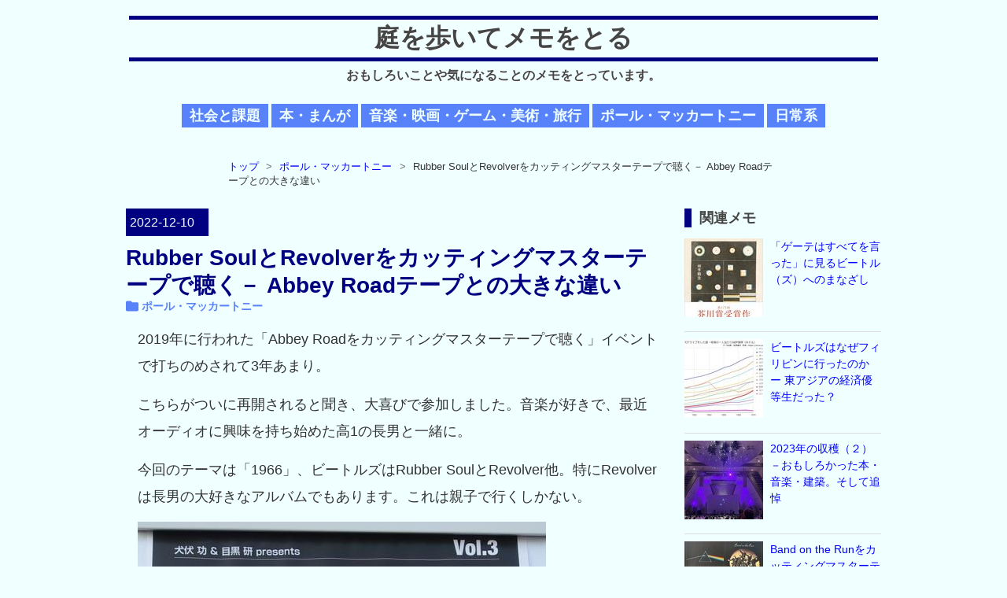

--- FILE ---
content_type: text/html; charset=utf-8
request_url: https://www.yoshiteru.net/entry/revolver-tape
body_size: 22337
content:
<!DOCTYPE html>
<html
  lang="ja"

data-admin-domain="//blog.hatena.ne.jp"
data-admin-origin="https://blog.hatena.ne.jp"
data-author="yositeru"
data-avail-langs="ja en"
data-blog="yositeru.hateblo.jp"
data-blog-host="yositeru.hateblo.jp"
data-blog-is-public="1"
data-blog-name="庭を歩いてメモをとる"
data-blog-owner="yositeru"
data-blog-show-ads=""
data-blog-show-sleeping-ads=""
data-blog-uri="https://www.yoshiteru.net/"
data-blog-uuid="12704346814673870912"
data-blogs-uri-base="https://www.yoshiteru.net"
data-brand="pro"
data-data-layer="{&quot;hatenablog&quot;:{&quot;admin&quot;:{},&quot;analytics&quot;:{&quot;brand_property_id&quot;:&quot;&quot;,&quot;measurement_id&quot;:&quot;G-1MS2514DMV&quot;,&quot;non_sampling_property_id&quot;:&quot;&quot;,&quot;property_id&quot;:&quot;UA-704565-8&quot;,&quot;separated_property_id&quot;:&quot;UA-29716941-19&quot;},&quot;blog&quot;:{&quot;blog_id&quot;:&quot;12704346814673870912&quot;,&quot;content_seems_japanese&quot;:&quot;true&quot;,&quot;disable_ads&quot;:&quot;custom_domain&quot;,&quot;enable_ads&quot;:&quot;false&quot;,&quot;enable_keyword_link&quot;:&quot;false&quot;,&quot;entry_show_footer_related_entries&quot;:&quot;true&quot;,&quot;force_pc_view&quot;:&quot;false&quot;,&quot;is_public&quot;:&quot;true&quot;,&quot;is_responsive_view&quot;:&quot;false&quot;,&quot;is_sleeping&quot;:&quot;false&quot;,&quot;lang&quot;:&quot;ja&quot;,&quot;name&quot;:&quot;\u5ead\u3092\u6b69\u3044\u3066\u30e1\u30e2\u3092\u3068\u308b&quot;,&quot;owner_name&quot;:&quot;yositeru&quot;,&quot;uri&quot;:&quot;https://www.yoshiteru.net/&quot;},&quot;brand&quot;:&quot;pro&quot;,&quot;page_id&quot;:&quot;entry&quot;,&quot;permalink_entry&quot;:{&quot;author_name&quot;:&quot;yositeru&quot;,&quot;categories&quot;:&quot;\u30dd\u30fc\u30eb\u30fb\u30de\u30c3\u30ab\u30fc\u30c8\u30cb\u30fc&quot;,&quot;character_count&quot;:4743,&quot;date&quot;:&quot;2022-12-10&quot;,&quot;entry_id&quot;:&quot;4207112889943937175&quot;,&quot;first_category&quot;:&quot;\u30dd\u30fc\u30eb\u30fb\u30de\u30c3\u30ab\u30fc\u30c8\u30cb\u30fc&quot;,&quot;hour&quot;:&quot;17&quot;,&quot;title&quot;:&quot;Rubber Soul\u3068Revolver\u3092\u30ab\u30c3\u30c6\u30a3\u30f3\u30b0\u30de\u30b9\u30bf\u30fc\u30c6\u30fc\u30d7\u3067\u8074\u304f\uff0d Abbey Road\u30c6\u30fc\u30d7\u3068\u306e\u5927\u304d\u306a\u9055\u3044&quot;,&quot;uri&quot;:&quot;https://www.yoshiteru.net/entry/revolver-tape&quot;},&quot;pro&quot;:&quot;pro&quot;,&quot;router_type&quot;:&quot;blogs&quot;}}"
data-device="pc"
data-dont-recommend-pro="false"
data-global-domain="https://hatena.blog"
data-globalheader-color="b"
data-globalheader-type="pc"
data-has-touch-view="1"
data-help-url="https://help.hatenablog.com"
data-hide-header="1"
data-page="entry"
data-parts-domain="https://hatenablog-parts.com"
data-plus-available="1"
data-pro="true"
data-router-type="blogs"
data-sentry-dsn="https://03a33e4781a24cf2885099fed222b56d@sentry.io/1195218"
data-sentry-environment="production"
data-sentry-sample-rate="0.1"
data-static-domain="https://cdn.blog.st-hatena.com"
data-version="bf9b33cb6c06fe563d48131cfbdaa7"




  data-initial-state="{}"

  >
  <head prefix="og: http://ogp.me/ns# fb: http://ogp.me/ns/fb# article: http://ogp.me/ns/article#">

  

  

  


  

  <meta name="robots" content="max-image-preview:large" />


  <meta charset="utf-8"/>
  <meta http-equiv="X-UA-Compatible" content="IE=7; IE=9; IE=10; IE=11" />
  <title>Rubber SoulとRevolverをカッティングマスターテープで聴く－ Abbey Roadテープとの大きな違い - 庭を歩いてメモをとる</title>

  
  <link rel="canonical" href="https://www.yoshiteru.net/entry/revolver-tape"/>



  

<meta itemprop="name" content="Rubber SoulとRevolverをカッティングマスターテープで聴く－ Abbey Roadテープとの大きな違い - 庭を歩いてメモをとる"/>

  <meta itemprop="image" content="https://cdn.image.st-hatena.com/image/scale/552ad413782d3196215ee7e095b778ed76d518e4/backend=imagemagick;version=1;width=1300/https%3A%2F%2Fcdn-ak.f.st-hatena.com%2Fimages%2Ffotolife%2Fy%2Fyositeru%2F20221211%2F20221211175316.jpg"/>


  <meta property="og:title" content="Rubber SoulとRevolverをカッティングマスターテープで聴く－ Abbey Roadテープとの大きな違い - 庭を歩いてメモをとる"/>
<meta property="og:type" content="article"/>
  <meta property="og:url" content="https://www.yoshiteru.net/entry/revolver-tape"/>

  <meta property="og:image" content="https://cdn.image.st-hatena.com/image/scale/552ad413782d3196215ee7e095b778ed76d518e4/backend=imagemagick;version=1;width=1300/https%3A%2F%2Fcdn-ak.f.st-hatena.com%2Fimages%2Ffotolife%2Fy%2Fyositeru%2F20221211%2F20221211175316.jpg"/>

<meta property="og:image:alt" content="Rubber SoulとRevolverをカッティングマスターテープで聴く－ Abbey Roadテープとの大きな違い - 庭を歩いてメモをとる"/>
    <meta property="og:description" content="カッティングマスターテープでビートルズが聴ける会の2回目。60年代中期と後期のテープサウンドの違いを体感。" />
<meta property="og:site_name" content="庭を歩いてメモをとる"/>

  <meta property="article:published_time" content="2022-12-10T08:00:00Z" />

    <meta property="article:tag" content="ポール・マッカートニー" />
      <meta name="twitter:card"  content="summary_large_image" />
    <meta name="twitter:image" content="https://cdn.image.st-hatena.com/image/scale/552ad413782d3196215ee7e095b778ed76d518e4/backend=imagemagick;version=1;width=1300/https%3A%2F%2Fcdn-ak.f.st-hatena.com%2Fimages%2Ffotolife%2Fy%2Fyositeru%2F20221211%2F20221211175316.jpg" />  <meta name="twitter:title" content="Rubber SoulとRevolverをカッティングマスターテープで聴く－ Abbey Roadテープとの大きな違い - 庭を歩いてメモをとる" />    <meta name="twitter:description" content="カッティングマスターテープでビートルズが聴ける会の2回目。60年代中期と後期のテープサウンドの違いを体感。" />  <meta name="twitter:app:name:iphone" content="はてなブログアプリ" />
  <meta name="twitter:app:id:iphone" content="583299321" />
  <meta name="twitter:app:url:iphone" content="hatenablog:///open?uri=https%3A%2F%2Fwww.yoshiteru.net%2Fentry%2Frevolver-tape" />
  
    <meta name="description" content="カッティングマスターテープでビートルズが聴ける会の2回目。60年代中期と後期のテープサウンドの違いを体感。" />
    <meta name="google-site-verification" content="gchtsQkwl2h35kkASo1zp28VBriIrbYpN0AO6V6FAjk" />
    <meta name="keywords" content="コインロッカー,スーツケース,300円コインロッカー,薄い財布,Paul McCartney,ポール・マッカートニー,連合赤軍,継体天皇" />
    <meta name="msvalidate.01" content="B328DC915F6C2F042214820BC0B47D69" />


  
<script
  id="embed-gtm-data-layer-loader"
  data-data-layer-page-specific="{&quot;hatenablog&quot;:{&quot;blogs_permalink&quot;:{&quot;is_blog_sleeping&quot;:&quot;false&quot;,&quot;blog_afc_issued&quot;:&quot;false&quot;,&quot;has_related_entries_with_elasticsearch&quot;:&quot;true&quot;,&quot;entry_afc_issued&quot;:&quot;false&quot;,&quot;is_author_pro&quot;:&quot;true&quot;}}}"
>
(function() {
  function loadDataLayer(elem, attrName) {
    if (!elem) { return {}; }
    var json = elem.getAttribute(attrName);
    if (!json) { return {}; }
    return JSON.parse(json);
  }

  var globalVariables = loadDataLayer(
    document.documentElement,
    'data-data-layer'
  );
  var pageSpecificVariables = loadDataLayer(
    document.getElementById('embed-gtm-data-layer-loader'),
    'data-data-layer-page-specific'
  );

  var variables = [globalVariables, pageSpecificVariables];

  if (!window.dataLayer) {
    window.dataLayer = [];
  }

  for (var i = 0; i < variables.length; i++) {
    window.dataLayer.push(variables[i]);
  }
})();
</script>

<!-- Google Tag Manager -->
<script>(function(w,d,s,l,i){w[l]=w[l]||[];w[l].push({'gtm.start':
new Date().getTime(),event:'gtm.js'});var f=d.getElementsByTagName(s)[0],
j=d.createElement(s),dl=l!='dataLayer'?'&l='+l:'';j.async=true;j.src=
'https://www.googletagmanager.com/gtm.js?id='+i+dl;f.parentNode.insertBefore(j,f);
})(window,document,'script','dataLayer','GTM-P4CXTW');</script>
<!-- End Google Tag Manager -->
<!-- Google Tag Manager -->
<script>(function(w,d,s,l,i){w[l]=w[l]||[];w[l].push({'gtm.start':
new Date().getTime(),event:'gtm.js'});var f=d.getElementsByTagName(s)[0],
j=d.createElement(s),dl=l!='dataLayer'?'&l='+l:'';j.async=true;j.src=
'https://www.googletagmanager.com/gtm.js?id='+i+dl;f.parentNode.insertBefore(j,f);
})(window,document,'script','dataLayer','GTM-TZ9W4XZ');</script>
<!-- End Google Tag Manager -->










  <link rel="shortcut icon" href="https://www.yoshiteru.net/icon/favicon">
<link rel="apple-touch-icon" href="https://www.yoshiteru.net/icon/touch">
<link rel="icon" sizes="192x192" href="https://www.yoshiteru.net/icon/link">

  

<link rel="alternate" type="application/atom+xml" title="Atom" href="https://www.yoshiteru.net/feed"/>
<link rel="alternate" type="application/rss+xml" title="RSS2.0" href="https://www.yoshiteru.net/rss"/>

  <link rel="alternate" type="application/json+oembed" href="https://hatena.blog/oembed?url=https%3A%2F%2Fwww.yoshiteru.net%2Fentry%2Frevolver-tape&amp;format=json" title="oEmbed Profile of Rubber SoulとRevolverをカッティングマスターテープで聴く－ Abbey Roadテープとの大きな違い"/>
<link rel="alternate" type="text/xml+oembed" href="https://hatena.blog/oembed?url=https%3A%2F%2Fwww.yoshiteru.net%2Fentry%2Frevolver-tape&amp;format=xml" title="oEmbed Profile of Rubber SoulとRevolverをカッティングマスターテープで聴く－ Abbey Roadテープとの大きな違い"/>
  
  <link rel="author" href="http://www.hatena.ne.jp/yositeru/">

  

  


  
    
<link rel="stylesheet" type="text/css" href="https://cdn.blog.st-hatena.com/css/blog.css?version=bf9b33cb6c06fe563d48131cfbdaa7"/>

    
  <link rel="stylesheet" type="text/css" href="https://usercss.blog.st-hatena.com/blog_style/12704346814673870912/799340a23a685cfd74da7d81367db382574c9bf9"/>
  
  

  

  
<script> </script>

  
<style>
  div#google_afc_user,
  div.google-afc-user-container,
  div.google_afc_image,
  div.google_afc_blocklink {
      display: block !important;
  }
</style>


  

  
    <script type="application/ld+json">{"@context":"http://schema.org","@type":"Article","dateModified":"2022-12-23T06:10:57+09:00","datePublished":"2022-12-10T17:00:00+09:00","description":"カッティングマスターテープでビートルズが聴ける会の2回目。60年代中期と後期のテープサウンドの違いを体感。","headline":"Rubber SoulとRevolverをカッティングマスターテープで聴く－ Abbey Roadテープとの大きな違い","image":["https://cdn-ak.f.st-hatena.com/images/fotolife/y/yositeru/20221211/20221211175316.jpg"],"mainEntityOfPage":{"@id":"https://www.yoshiteru.net/entry/revolver-tape","@type":"WebPage"}}</script>

  

  <!-- Google Tag Manager -->
<script>(function(w,d,s,l,i){w[l]=w[l]||[];w[l].push({'gtm.start':
new Date().getTime(),event:'gtm.js'});var f=d.getElementsByTagName(s)[0],
j=d.createElement(s),dl=l!='dataLayer'?'&l='+l:'';j.async=true;j.src=
'https://www.googletagmanager.com/gtm.js?id='+i+dl;f.parentNode.insertBefore(j,f);
})(window,document,'script','dataLayer','GTM-TZ9W4XZ');</script>
<!-- End Google Tag Manager -->
<script async src="//pagead2.googlesyndication.com/pagead/js/adsbygoogle.js"></script>
<script>
  (adsbygoogle = window.adsbygoogle || []).push({
    google_ad_client: "ca-pub-9671660658574118",
    enable_page_level_ads: true
  });
</script>
<script async src="//pagead2.googlesyndication.com/pagead/js/adsbygoogle.js"></script>
<script>
  (adsbygoogle = window.adsbygoogle || []).push({
    google_ad_client: "ca-pub-9671660658574118",
    enable_page_level_ads: true
  });
</script>
<meta name="author" content="Yoshiteru" />
<meta name="viewport" content="width=device-width,initial-scale=1.0">
<link rel="stylesheet" href="https://cdnjs.cloudflare.com/ajax/libs/font-awesome/6.5.1/css/all.min.css">
<script src="https://ajax.googleapis.com/ajax/libs/jquery/3.6.0/jquery.min.js"></script>
<meta http-equiv="Content-Security-Policy" content="upgrade-insecure-requests">

  

</head>

  <body class="page-entry enable-top-editarea enable-bottom-editarea category-ポール・マッカートニー globalheader-off globalheader-ng-enabled">
    

<div id="globalheader-container"
  data-brand="hatenablog"
  style="display: none"
  >
  <iframe id="globalheader" height="37" frameborder="0" allowTransparency="true"></iframe>
</div>


  
  
  

  <div id="container">
    <div id="container-inner">
      <header id="blog-title" data-brand="hatenablog">
  <div id="blog-title-inner" >
    <div id="blog-title-content">
      <h1 id="title"><a href="https://www.yoshiteru.net/">庭を歩いてメモをとる</a></h1>
      
        <h2 id="blog-description">おもしろいことや気になることのメモをとっています。</h2>
      
    </div>
  </div>
</header>

      
  <div id="top-editarea">
    <!-- Google Tag Manager (noscript) -->
<noscript><iframe src="https://www.googletagmanager.com/ns.html?id=GTM-TZ9W4XZ"
height="0" width="0" style="display:none;visibility:hidden"></iframe></noscript>
<!-- End Google Tag Manager (noscript) -->
<div id="sm_nav">
<span class="category"><a href='https://www.yoshiteru.net/entry/society-and-issues'>社会と課題</a></span>
<span class="category"><a href='https://www.yoshiteru.net/entry/books'>本・まんが</a></span>
<span class="category"><a href='https://www.yoshiteru.net/entry/pleasures'>音楽・映画・ゲーム・美術・旅行</a></span>
<span class="category"><a href='https://www.yoshiteru.net/entry/paulmccartney'>ポール・マッカートニー</a></span>
<span class="category"><a href='https://www.yoshiteru.net/entry/social_world'>日常系</a></span>
</div>
<br>


  </div>


      
          <div id="top-box">
    <div class="breadcrumb" data-test-id="breadcrumb">
      <div class="breadcrumb-inner">
        <a class="breadcrumb-link" href="https://www.yoshiteru.net/"><span>トップ</span></a>          <span class="breadcrumb-gt">&gt;</span>          <span class="breadcrumb-child">            <a class="breadcrumb-child-link" href="https://www.yoshiteru.net/archive/category/%E3%83%9D%E3%83%BC%E3%83%AB%E3%83%BB%E3%83%9E%E3%83%83%E3%82%AB%E3%83%BC%E3%83%88%E3%83%8B%E3%83%BC"><span>ポール・マッカートニー</span></a>          </span>            <span class="breadcrumb-gt">&gt;</span>          <span class="breadcrumb-child">            <span>Rubber SoulとRevolverをカッティングマスターテープで聴く－ Abbey Roadテープとの大きな違い</span>          </span>      </div>
    </div>
  </div>
  <script type="application/ld+json" class="test-breadcrumb-json-ld">
    {"itemListElement":[{"position":1,"item":{"@id":"https://www.yoshiteru.net/","name":"トップ"},"@type":"ListItem"},{"item":{"name":"ポール・マッカートニー","@id":"https://www.yoshiteru.net/archive/category/%E3%83%9D%E3%83%BC%E3%83%AB%E3%83%BB%E3%83%9E%E3%83%83%E3%82%AB%E3%83%BC%E3%83%88%E3%83%8B%E3%83%BC"},"position":2,"@type":"ListItem"}],"@type":"BreadcrumbList","@context":"http://schema.org"}
  </script>
      
      




<div id="content" class="hfeed"
  
  >
  <div id="content-inner">
    <div id="wrapper">
      <div id="main">
        <div id="main-inner">
          

          



          
  
  <!-- google_ad_section_start -->
  <!-- rakuten_ad_target_begin -->
  
  
  

  

  
    
      
        <article class="entry hentry test-hentry js-entry-article date-first autopagerize_page_element chars-4800 words-200 mode-hatena entry-odd" id="entry-4207112889943937175" data-keyword-campaign="" data-uuid="4207112889943937175" data-publication-type="entry">
  <div class="entry-inner">
    <header class="entry-header">
  
    <div class="date entry-date first">
    <a href="https://www.yoshiteru.net/archive/2022/12/10" rel="nofollow">
      <time datetime="2022-12-10T08:00:00Z" title="2022-12-10T08:00:00Z">
        <span class="date-year">2022</span><span class="hyphen">-</span><span class="date-month">12</span><span class="hyphen">-</span><span class="date-day">10</span>
      </time>
    </a>
      </div>
  <h1 class="entry-title">
  <a href="https://www.yoshiteru.net/entry/revolver-tape" class="entry-title-link bookmark">Rubber SoulとRevolverをカッティングマスターテープで聴く－ Abbey Roadテープとの大きな違い</a>
</h1>

  
  

  <div class="entry-categories categories">
    
    <a href="https://www.yoshiteru.net/archive/category/%E3%83%9D%E3%83%BC%E3%83%AB%E3%83%BB%E3%83%9E%E3%83%83%E3%82%AB%E3%83%BC%E3%83%88%E3%83%8B%E3%83%BC" class="entry-category-link category-ポール・マッカートニー">ポール・マッカートニー</a>
    
  </div>


  

  

</header>

    


    <div class="entry-content hatenablog-entry">
  
    <p>2019年に行われた「Abbey Roadをカッティングマスターテープで聴く」イベントで打ちのめされて3年あまり。</p><p>こちらがついに再開されると聞き、大喜びで参加しました。音楽が好きで、最近オーディオに興味を持ち始めた高1の長男と一緒に。</p><p>今回のテーマは「1966」、ビートルズはRubber SoulとRevolver他。特にRevolverは長男の大好きなアルバムでもあります。これは親子で行くしかない。</p><p><span itemscope itemtype="http://schema.org/Photograph"><img src="https://cdn-ak.f.st-hatena.com/images/fotolife/y/yositeru/20221210/20221210194804.jpg" width="519" height="679" loading="lazy" title="" class="hatena-fotolife" itemprop="image"></span></p><p></p>

<div class="section">
    <h3 id="目次">目次</h3>
    <ul class="table-of-contents">
    <li><a href="#目次">目次</a></li>
    <li><a href="#会場とイベント概要">会場とイベント概要</a></li>
    <li><a href="#Rubber-Soulハイファイサウンドではなく高低域強調">Rubber Soul・・・ハイファイサウンドではなく高低域強調</a><ul>
            <li><a href="#Abbey-Roadのマスターテープとの大きな違い">Abbey Roadのマスターテープとの大きな違い</a></li>
            <li><a href="#マスターならではのサウンドも">マスターならではのサウンドも</a></li>
        </ul>
    </li>
    <li><a href="#この時代のマスターテープの特色">この時代のマスターテープの特色</a><ul>
            <li><a href="#65年と69年のカッティング技術の違い">65年と69年のカッティング技術の違い</a></li>
            <li><a href="#アナログレコードの価値">アナログレコードの価値</a></li>
            <li><a href="#70年代は">70年代は・・・</a></li>
        </ul>
    </li>
    <li><a href="#Revolver">Revolver</a><ul>
            <li><a href="#Taxman">Taxman</a></li>
            <li><a href="#Eleanor-Rigby">Eleanor Rigby</a></li>
            <li><a href="#Im-Only-Sleeping">I'm Only Sleeping</a></li>
            <li><a href="#Love-You-To">Love You To</a></li>
            <li><a href="#Here-There-and-Everywhere">Here, There and Everywhere</a></li>
            <li><a href="#Yellow-Submarine">Yellow Submarine</a></li>
            <li><a href="#Good-Day-Sunshine">Good Day Sunshine</a></li>
            <li><a href="#And-Your-Bird-Can-Sing">And Your Bird Can Sing</a></li>
            <li><a href="#For-No-One">For No One</a></li>
            <li><a href="#I-Want-to-Tell-You">I Want to Tell You</a></li>
            <li><a href="#Got-to-Get-You-into-My-Life">Got to Get You into My Life</a></li>
            <li><a href="#Tomorrow-Never-Knows">Tomorrow Never Knows</a></li>
        </ul>
    </li>
    <li><a href="#関連メモ">関連メモ</a></li>
</ul><p><br></p><p></p>

</div>
<div class="section">
    <h3 id="会場とイベント概要">会場とイベント概要</h3>
    <p>会場は前回と同じ、兵庫県西宮市にある「STUDIO 1812」。<br />
オープンリールデッキが約30台あるそうです・・・・</p>

<ul>
<li>公式サイト：<a href="http://studio-1812.com/">&#x30B9;&#x30BF;&#x30B8;&#x30AA;1812 &#x2502; &#x897F;&#x5BAE;&#x306E;&#x30EC;&#x30B3;&#x30FC;&#x30C7;&#x30A3;&#x30F3;&#x30B0;&#x30B9;&#x30BF;&#x30B8;&#x30AA;</a></li>
</ul><p><span itemscope itemtype="http://schema.org/Photograph"><img src="https://cdn-ak.f.st-hatena.com/images/fotolife/y/yositeru/20221213/20221213195830.jpg" width="800" height="533" loading="lazy" title="" class="hatena-fotolife" itemprop="image"></span></p><p>たまたま私たち家族は西宮市在住なのですが、今回のイベントには九州から参加された方もいらっしゃったとのこと、私たちは「こんな貴重なイベントが市内で行われるなんてほんとうにラッキーでありがたいね」と話しつつ到着。</p><p>司会と解説も前回に引き続き、犬伏功さんとJazz研目黒さん。今回も興味深くためになるお話をたくさん伺えました。<br />
<br />
<br />
</p>

</div>
<div class="section">
    <h3 id="Rubber-Soulハイファイサウンドではなく高低域強調">Rubber Soul・・・ハイファイサウンドではなく高低域強調</h3>
    <p>まずはこのアルバムから。メキシコ盤のマスターとのこと。<br />
<br />
</p>

<div class="section">
    <h5 id="Abbey-Roadのマスターテープとの大きな違い">Abbey Roadのマスターテープとの大きな違い</h5>
    <p>一聴して感じたのは、Abbey Roadのマスターテープとはかなり違う、ということ。</p><p>何が違うのか？</p><p>Abbey Roadのマスターはまさに「ハイファイ（原音に忠実な）サウンド」。クリアで粒度が高く、普段自分が自宅で聴いているCDのサウンドをよりリアルで生々しくしたような、まさに「マスター」といえる音でした。<br />
<iframe src="https://hatenablog-parts.com/embed?url=https%3A%2F%2Fwww.yoshiteru.net%2Fentry%2Fabbeyroad-tape" title="アビイ・ロードのカッティングマスターテープを聴く - 庭を歩いてメモをとる" class="embed-card embed-blogcard" scrolling="no" frameborder="0" style="display: block; width: 100%; height: 190px; max-width: 500px; margin: 10px 0px;" loading="lazy"></iframe></p><p>しかし今回のRubber Soulはまったく違い、低音と高音がものすごく強調されているのです。</p><p>特にベース。音が強いとかいうレベルを通り越してうなっている。強烈過ぎてポールのフィンガリングの妙みたいなものが吹き飛んでいます。そしてこのスタジオの素晴らしいオーディオセットがそれを容赦なくオーディエンスに届けるので、腹の底から揺さぶられます。</p><p>高域も、ギターの高い音やシンバル、ハイハットが耳を突き刺すような攻撃力で迫ってきます。加齢で高域が聴こえなくなってきた私ですが（人間ドックでは10,000Hz以上はほとんど聞こえていないとの診断が出ました・・・）、このサウンドを前にするとそんなことも忘れてしまいそうです。</p><p>なお長男はヴォーカルのサ行（と言っていましたが、英語なので正確にはsやshなどになるのでしょうか）もきつかったとコメント。もともと英語ではsは日本語のサ行よりはるかに強く発音しますが、それがさらに強調された結果ですね。<br />
<br />
</p>

</div>
<div class="section">
    <h5 id="マスターならではのサウンドも">マスターならではのサウンドも</h5>
    <p>ただ、やはりカッティングマスターならではのサウンドを体感できる瞬間もたくさんありました。たとえばYou Won’t See Meのイントロが無音からガツンと始まるダイナミックレンジの幅広さ、The Wordのイントロ前の息遣い（オーディエンスの方の息か空耳かもしれませんが、スピーカーから聞こえた感触がありました）などの「ピュア系」と、アコースティックギターやコーラスの広がりが増した「豊潤系」のすごさは十分に堪能できました。中音域は「予想通りのマスターのハイファイサウンド」を感じられたのです。</p><p>ううむ、これはいったいどういうことなんだろう・・・と思いながらアルバムを通して聴きましたが、その後の犬伏さんの解説でこの疑問は氷解することになります。<br />
<span itemscope itemtype="http://schema.org/Photograph"><img src="https://cdn-ak.f.st-hatena.com/images/fotolife/y/yositeru/20221210/20221210200200.jpg" width="800" height="633" loading="lazy" title="" class="hatena-fotolife" itemprop="image"></span></p><br />
<br />
<p></p>

</div>
</div>
<div class="section">
    <h3 id="この時代のマスターテープの特色">この時代のマスターテープの特色</h3>
    
<div class="section">
    <h5 id="65年と69年のカッティング技術の違い">65年と69年のカッティング技術の違い</h5>
    <p>犬伏さんによると、この時代の優秀なマスターテープエンジニアは、レコードをプレスする際に劣化することがわかっている高域・低域をあらかじめ強調してテープを制作するのだそうです。目黒さんも、テープの箱にそういった指示が多く書き込まれていることについてコメントされていました。</p><p>だからか！</p><p>（ここから先はよしてる個人の理解ですが）60年代のレコーディング技術の発達とともにビートルズの音楽における実験性も高まっていったことはこのメモをお読みの方々には周知の事実だと思いますが、マスターテープからレコードをプレスする間（ラッカー→メタルマスター→マザー→スタンパー）の音の変化も、Rubber Soulの1965年とAbbey Roadの1969年では大きく変わっているということですね。</p><p>1965～66年はマスターテープに高域・低域強調をしないとレコードに本来の音を再現できなかったが、1969年までにはマスターテープをそこまで触らなくてもいいようにカッティング技術が向上したということか。<br />
<br />
</p>

</div>
<div class="section">
    <h5 id="アナログレコードの価値">アナログレコードの価値</h5>
    <p>となると、少なくとも60年代中期までの音源については、結局、4人が目指した一番リアルな音が聴けるのはやはり当時プレスされたアナログレコード（かつ、スタンパーの若いもの・・・あまりここにこだわると「危険」だと何人ものファンの先輩に言われましたが・・・）、ということになりますね。マスターはマスターでしか聴けない音がたしかにあるわけですが、4人が目指した音とは別なのですね（これもよしてる個人の考えで、解説のお二人がこうおっしゃったわけではありません）。</p><p>ところで、犬伏さんによると、Rubber SoulとRevolverの間にカッティングマシンが変わっているのだそうです。そのため、Rubber Soulの5番モノラルはRevolverと同じマシンのためよりモダンな音がする、Rubber Soulは1番がラウドカットとして人気があるが5番のおもしろさもある、そして今回聴いていただいたマスターは5番の音に近い・・・との貴重なお話を伺うことができました。それは知らなかった・・・<br />
<br />
</p>

</div>
<div class="section">
    <h5 id="70年代は">70年代は・・・</h5>
    <p>この日はジョンの命日の直後だったこともあり、Walls and Bridgesのマスターテープも拝聴できたのですが、これは70年代ですからAbbey Road同様高低域強調がない非常に豊かな音で、耳福でした。特にピアノやサックスの伸びがすごかった。</p><p>このことからも60年代中期までとそれ以降ではマスターテープのサウンドが異なっていることが再確認できました。</p><p>なお、この後は、ジョンが撃たれる数時間前にHit FactoryでFM局から受けたインタビュー（1990年までお蔵入りになっていたもの）のマスターテープも披露いただき、生々しいジョンの肉声に触れることもできました。</p><p>ジョンは「若い人に受け入れられたらうれしいけど、僕は同年代 (my age group) の人々に歌いかけている」「70年代はひどい (draggy) な時代だったよね。80年代はもうちょっとよくなればいいと思う」と語っていました。</p><p>言葉がありません。<br />
<br />
</p>

</div>
</div>
<div class="section">
    <h3 id="Revolver">Revolver</h3>
    <p>そして本日のメインのひとつ、Revolver。こちらは1981年にEMIがメキシコに送ったステレオ盤のマスターテープのコピーとのことです。</p><p><span itemscope itemtype="http://schema.org/Photograph"><img src="https://cdn-ak.f.st-hatena.com/images/fotolife/y/yositeru/20221211/20221211175316.jpg" width="800" height="612" loading="lazy" title="" class="hatena-fotolife" itemprop="image"></span></p><p></p>

<div class="section">
    <h5 id="Taxman">Taxman</h5>
    <p>Rubber Soul同様、ベースのうなりがもの凄い。特にモノラル盤だと最初のヴァースの後にBoom!Boom!とディストーション気味に響きますが、それとは違ってこちらはブワンブワンと腹に来ます。聴き続けるのはしんどいレベルです。<br />
<br />
</p>

</div>
<div class="section">
    <h5 id="Eleanor-Rigby">Eleanor Rigby</h5>
    <p>ポールのヴォーカルの生々しさはまさにこの時代のマスターテープならではの「中音域は絶品ハイファイ」の好例。一方でストリングスの高域は強調というより伸びてるなあって感じで気持ちよかったしチェロもそんなに強調を感じませんでした。よく知らないのですが楽器もエレキとアコースティックではかなり周波数成分が違うということなのでしょうか。あるいはエンジニアがそういうふうにつくっている？<br />
<br />
</p>

</div>
<div class="section">
    <h5 id="Im-Only-Sleeping">I'm Only Sleeping</h5>
    <p>逆回転サウンドの左右分離がすっぱり分かれてて気持ちよかった。解説によると、テープからレコードに落とす際にはこの左右分離も甘くなるそうなので、高低域強調同様、左右分離もあえて強くしているとのこと。<br />
<br />
</p>

</div>
<div class="section">
    <h5 id="Love-You-To">Love You To</h5>
    <p>これもシタールがリアルだったなあ。<br />
<br />
</p>

</div>
<div class="section">
    <h5 id="Here-There-and-Everywhere">Here, There and Everywhere</h5>
    <p>絶品としかいいようがない・・・至福。<br />
<br />
</p>

</div>
<div class="section">
    <h5 id="Yellow-Submarine">Yellow Submarine</h5>
    <p>SEがリアル。そして、”We all live in a Yellow Submarine"のコーラスのところでも音が小さくまとまらずスケール感が大きいままなのがさすがテープ。これは前回イベントでBohemian Rhapsodyの大人数コーラスパートでも感じたことです。<br />
<br />
</p>

</div>
<div class="section">
    <h5 id="Good-Day-Sunshine">Good Day Sunshine</h5>
    <p>レコードでもCDでもピアノがちょっとくぐもった感じで、それがこの曲の特色でもあるのですが、それがかなりクリアになってました。テープで聴くとイメージが大きく変わる曲。<br />
<br />
</p>

</div>
<div class="section">
    <h5 id="And-Your-Bird-Can-Sing">And Your Bird Can Sing</h5>
    <p>ギターの分離がパキパキで気持ちいい。<br />
<br />
</p>

</div>
<div class="section">
    <h5 id="For-No-One">For No One</h5>
    <p>いやー、これもポールのヴォーカルが艶やかでしびれました。<br />
<br />
</p>

</div>
<div class="section">
    <h5 id="I-Want-to-Tell-You">I Want to Tell You</h5>
    <p>ドラムもマスターテープだと聞こえ方が変わる楽器だと思います。前回のAbbey Roadでもそうでしたし、今回も同様でした。で、それを痛感したのがこの曲。フィルインの豊かさが素晴らしい。<br />
<br />
</p>

</div>
<div class="section">
    <h5 id="Got-to-Get-You-into-My-Life">Got to Get You into My Life</h5>
    <p>予想通りのブラスの歯切れよさが気持ちいい！けれど、これをずっと聴き続けるのはしんどい、と思うほど耳に刺さるサウンド。<br />
<br />
</p>

</div>
<div class="section">
    <h5 id="Tomorrow-Never-Knows">Tomorrow Never Knows</h5>
    <p>イベントに参加する前は、マスターテープだったらこの曲の魔力がどこまで炸裂するのだろう・・・と大いに期待をしていました。でも、この時代のテープの特性（全音域ハイファイというわけではない）を知ってからは「そうとも限らないのかも」と思い直していましたが・・・果たしてその通りでした。拍子抜けするほどおとなしい。ただ、ドローン（持続する低音）によるドラッギーさはより強くなっていました。</p><p>（このあとはThe Kinks / Face to FaceとThe Who / A Quick Oneのマスターテープも披露されたのですが、私たちはRevolverのあと失礼しました。）</p><p><span itemscope itemtype="http://schema.org/Photograph"><img src="https://cdn-ak.f.st-hatena.com/images/fotolife/y/yositeru/20221213/20221213195616.jpg" width="800" height="533" loading="lazy" title="" class="hatena-fotolife" itemprop="image"></span></p><br />
<p>以上、今回もこのイベントでしか聴けないサウンドを体験できたうえ、テープサウンドの変遷についても体感できた実に貴重な場でした。改めて、犬伏さん、目黒さん、スタジオ1812さん、テープを提供くださった方々にお礼を申し上げます。早くも次回が楽しみです。<br />
<br />
<br />
</p>

</div>
</div>
<div class="section">
    <h3 id="関連メモ">関連メモ</h3>
    <p><iframe src="https://hatenablog-parts.com/embed?url=https%3A%2F%2Fwww.yoshiteru.net%2Fentry%2Fabbeyroad-tape" title="アビイ・ロードのカッティングマスターテープを聴く - 庭を歩いてメモをとる" class="embed-card embed-blogcard" scrolling="no" frameborder="0" style="display: block; width: 100%; height: 190px; max-width: 500px; margin: 10px 0px;" loading="lazy"></iframe><iframe src="https://hatenablog-parts.com/embed?url=https%3A%2F%2Fwww.yoshiteru.net%2Fentry%2Fbeatles-the-last-recording" title="&quot;Get Back&quot;のつづきが読める本「ザ・ビートルズ 最後のレコーディング」 - 庭を歩いてメモをとる" class="embed-card embed-blogcard" scrolling="no" frameborder="0" style="display: block; width: 100%; height: 190px; max-width: 500px; margin: 10px 0px;" loading="lazy"></iframe><iframe src="https://hatenablog-parts.com/embed?url=https%3A%2F%2Fwww.yoshiteru.net%2Fentry%2Fpaulmccartney" title="ポール・マッカートニーのメモまとめ - 庭を歩いてメモをとる" class="embed-card embed-blogcard" scrolling="no" frameborder="0" style="display: block; width: 100%; height: 190px; max-width: 500px; margin: 10px 0px;" loading="lazy"></iframe></p>

</div>
    
    




    

  
</div>

    
  <footer class="entry-footer">
    
    <div class="entry-tags-wrapper">
  <div class="entry-tags">  </div>
</div>

    <p class="entry-footer-section track-inview-by-gtm" data-gtm-track-json="{&quot;area&quot;: &quot;finish_reading&quot;}">
  <span class="author vcard"><span class="fn" data-load-nickname="1" data-user-name="yositeru" >yositeru</span></span>
  <span class="entry-footer-time"><a href="https://www.yoshiteru.net/entry/revolver-tape"><time data-relative datetime="2022-12-10T08:00:00Z" title="2022-12-10T08:00:00Z" class="updated">2022-12-10 17:00</time></a></span>
  
  
  
</p>

    
  <div
    class="hatena-star-container"
    data-hatena-star-container
    data-hatena-star-url="https://www.yoshiteru.net/entry/revolver-tape"
    data-hatena-star-title="Rubber SoulとRevolverをカッティングマスターテープで聴く－ Abbey Roadテープとの大きな違い"
    data-hatena-star-variant="profile-icon"
    data-hatena-star-profile-url-template="https://blog.hatena.ne.jp/{username}/"
  ></div>


    
<div class="social-buttons">
  
  
  
  
  
  
  
  
  
</div>

    

    <div class="customized-footer">
      

        

          <div class="entry-footer-modules" id="entry-footer-secondary-modules">      
<div class="hatena-module hatena-module-related-entries" >
      
  <!-- Hatena-Epic-has-related-entries-with-elasticsearch:true -->
  <div class="hatena-module-title">
    関連記事
  </div>
  <div class="hatena-module-body">
    <ul class="related-entries hatena-urllist urllist-with-thumbnails">
  
  
    
    <li class="urllist-item related-entries-item">
      <div class="urllist-item-inner related-entries-item-inner">
        
          
                      <a class="urllist-image-link related-entries-image-link" href="https://www.yoshiteru.net/entry/b-sels-player">
  <img alt="アナログ初心者がビートルズレコード専門店と同じプレイヤー・カートリッジを揃えてみた－2022年の収穫（１）" src="https://cdn.image.st-hatena.com/image/square/ffc31fdc2508c631f69ba81a25f70b91cd4a1af6/backend=imagemagick;height=100;version=1;width=100/https%3A%2F%2Fcdn-ak.f.st-hatena.com%2Fimages%2Ffotolife%2Fy%2Fyositeru%2F20221228%2F20221228070654.jpg" class="urllist-image related-entries-image" title="アナログ初心者がビートルズレコード専門店と同じプレイヤー・カートリッジを揃えてみた－2022年の収穫（１）" width="100" height="100" loading="lazy">
</a>
            <div class="urllist-date-link related-entries-date-link">
  <a href="https://www.yoshiteru.net/archive/2022/12/28" rel="nofollow">
    <time datetime="2022-12-27T22:00:00Z" title="2022年12月28日">
      2022-12-28
    </time>
  </a>
</div>

          <a href="https://www.yoshiteru.net/entry/b-sels-player" class="urllist-title-link related-entries-title-link  urllist-title related-entries-title">アナログ初心者がビートルズレコード専門店と同じプレイヤー・カートリッジを揃えてみた－2022年の収穫…</a>




          
          

                      <div class="urllist-entry-body related-entries-entry-body">ビートルズアナログ専門店の試聴用プレイヤーは意外にも廉価モ…</div>
      </div>
    </li>
  
    
    <li class="urllist-item related-entries-item">
      <div class="urllist-item-inner related-entries-item-inner">
        
          
                      <a class="urllist-image-link related-entries-image-link" href="https://www.yoshiteru.net/entry/English-with-FAB4-2-5">
  <img alt="放送大学「ビートルズ de 英文法」第2～5回 「歩格」って何？、Becauseの音楽的独創性" src="https://cdn.image.st-hatena.com/image/square/ad3fce58a90c0610d10d7bb722855a47fe93b0a6/backend=imagemagick;height=100;version=1;width=100/https%3A%2F%2Fcdn-ak.f.st-hatena.com%2Fimages%2Ffotolife%2Fy%2Fyositeru%2F20210522%2F20210522081130.jpg" class="urllist-image related-entries-image" title="放送大学「ビートルズ de 英文法」第2～5回 「歩格」って何？、Becauseの音楽的独創性" width="100" height="100" loading="lazy">
</a>
            <div class="urllist-date-link related-entries-date-link">
  <a href="https://www.yoshiteru.net/archive/2021/05/02" rel="nofollow">
    <time datetime="2021-05-02T05:30:00Z" title="2021年5月2日">
      2021-05-02
    </time>
  </a>
</div>

          <a href="https://www.yoshiteru.net/entry/English-with-FAB4-2-5" class="urllist-title-link related-entries-title-link  urllist-title related-entries-title">放送大学「ビートルズ de 英文法」第2～5回 「歩格」って何？、Becauseの音楽的独創性</a>




          
          

                      <div class="urllist-entry-body related-entries-entry-body">英語とビートルズ作品両方の学び直しが楽しくはかどる放送大学…</div>
      </div>
    </li>
  
    
    <li class="urllist-item related-entries-item">
      <div class="urllist-item-inner related-entries-item-inner">
        
          
                      <a class="urllist-image-link related-entries-image-link" href="https://www.yoshiteru.net/entry/abbeyroad-tape">
  <img alt="Abbey Roadのカッティングマスターテープを聴く" src="https://cdn.image.st-hatena.com/image/square/fe92a37e7ceb2806ddb06348427199b64bf2cf5a/backend=imagemagick;height=100;version=1;width=100/https%3A%2F%2Fcdn-ak.f.st-hatena.com%2Fimages%2Ffotolife%2Fy%2Fyositeru%2F20190714%2F20190714113152.jpg" class="urllist-image related-entries-image" title="Abbey Roadのカッティングマスターテープを聴く" width="100" height="100" loading="lazy">
</a>
            <div class="urllist-date-link related-entries-date-link">
  <a href="https://www.yoshiteru.net/archive/2019/07/13" rel="nofollow">
    <time datetime="2019-07-13T12:00:00Z" title="2019年7月13日">
      2019-07-13
    </time>
  </a>
</div>

          <a href="https://www.yoshiteru.net/entry/abbeyroad-tape" class="urllist-title-link related-entries-title-link  urllist-title related-entries-title">Abbey Roadのカッティングマスターテープを聴く</a>




          
          

                      <div class="urllist-entry-body related-entries-entry-body">CDやLPの元になるカッティングマスターテープ。Abbey Roadの音…</div>
      </div>
    </li>
  
    
    <li class="urllist-item related-entries-item">
      <div class="urllist-item-inner related-entries-item-inner">
        
          
                      <a class="urllist-image-link related-entries-image-link" href="https://www.yoshiteru.net/entry/misato-ribbonpower-neo">
  <img alt="渡辺美里&quot;ribbon&quot;全曲ライブ ribbon power neo Zeppなんば" src="https://cdn.image.st-hatena.com/image/square/d51375ba042af8fa0047a672dd200ebd73f32753/backend=imagemagick;height=100;version=1;width=100/https%3A%2F%2Fimages-fe.ssl-images-amazon.com%2Fimages%2FI%2F51KXeTzao9L._SL320_.jpg" class="urllist-image related-entries-image" title="渡辺美里&quot;ribbon&quot;全曲ライブ ribbon power neo Zeppなんば" width="100" height="100" loading="lazy">
</a>
            <div class="urllist-date-link related-entries-date-link">
  <a href="https://www.yoshiteru.net/archive/2018/06/08" rel="nofollow">
    <time datetime="2018-06-08T12:30:00Z" title="2018年6月8日">
      2018-06-08
    </time>
  </a>
</div>

          <a href="https://www.yoshiteru.net/entry/misato-ribbonpower-neo" class="urllist-title-link related-entries-title-link  urllist-title related-entries-title">渡辺美里&quot;ribbon&quot;全曲ライブ ribbon power neo Zeppなんば</a>




          
          

                      <div class="urllist-entry-body related-entries-entry-body">まるごと大好きなアルバムを本人が歌ってくれる。そんな夢がか…</div>
      </div>
    </li>
  
    
    <li class="urllist-item related-entries-item">
      <div class="urllist-item-inner related-entries-item-inner">
        
          
                      <a class="urllist-image-link related-entries-image-link" href="https://www.yoshiteru.net/entry/ozawakenji-harusoraniji">
  <img alt="三部作の完成 － 小沢健二「春の空気に虹をかけ」大阪城ホール" src="https://cdn.image.st-hatena.com/image/square/e4b889a2102fb7f0334e483cbc63aa2f42286478/backend=imagemagick;height=100;version=1;width=100/https%3A%2F%2Fcdn-ak.f.st-hatena.com%2Fimages%2Ffotolife%2Fy%2Fyositeru%2F20180430%2F20180430070713.jpg" class="urllist-image related-entries-image" title="三部作の完成 － 小沢健二「春の空気に虹をかけ」大阪城ホール" width="100" height="100" loading="lazy">
</a>
            <div class="urllist-date-link related-entries-date-link">
  <a href="https://www.yoshiteru.net/archive/2018/04/29" rel="nofollow">
    <time datetime="2018-04-29T11:30:00Z" title="2018年4月29日">
      2018-04-29
    </time>
  </a>
</div>

          <a href="https://www.yoshiteru.net/entry/ozawakenji-harusoraniji" class="urllist-title-link related-entries-title-link  urllist-title related-entries-title">三部作の完成 － 小沢健二「春の空気に虹をかけ」大阪城ホール</a>




          
          

                      <div class="urllist-entry-body related-entries-entry-body">「春空虹」でいちばん衝撃を受けた瞬間と、「ひふみよ」「魔法…</div>
      </div>
    </li>
  
</ul>

  </div>
</div>
  </div>
        
  <div class="entry-footer-html"><script type="text/javascript" src="https://code.jquery.com/jquery-1.9.1.min.js"></script>
<!--シェア数の数字-->
<script>
//Facebookのシェア数を取得
function get_social_count_facebook(url, selcter) {
  jQuery.ajax({
    url:'https://graph.facebook.com/',
    dataType:'jsonp',
    data:{
      id:url
    },
    success:function(res){
      jQuery( selcter ).text( res.shares || 0 );
    },
    error:function(){
      jQuery( selcter ).text('0');
    }
  });
}
//はてなブックマークではてブ数を取得
function get_social_count_hatebu(url, selcter) {
  jQuery.ajax({
    url:'https://b.hatena.ne.jp/entry.count?callback=?',
    dataType:'jsonp',
    data:{
      url:url
    },
    success:function(res){
      jQuery( selcter ).text( res || 0 );
    },
    error:function(){
      jQuery( selcter ).text('0');
    }
  });
}
jQuery(function(){
  get_social_count_facebook('https://www.yoshiteru.net/entry/revolver-tape', '.facebook-count');
  get_social_count_hatebu('https://www.yoshiteru.net/entry/revolver-tape', '.hatebu-count');
});
</script>

<div class="share-3d">
<div class="share-inner-3d">
<h2>シェア</h2>
<a href="http://b.hatena.ne.jp/entry/https://www.yoshiteru.net/entry/revolver-tape" class="hatena-bookmark-button" data-hatena-bookmark-title="Rubber SoulとRevolverをカッティングマスターテープで聴く－ Abbey Roadテープとの大きな違い" data-hatena-bookmark-layout="simple" title="このエントリーをはてなブックマークに追加"><i class="blogicon-bookmark lg"></i>&ensp;<span class="hatebu-count figure"><i class="fa fa-spinner fa-spin"></i></span></a>
<a href="http://www.facebook.com/share.php?u=https://www.yoshiteru.net/entry/revolver-tape" onclick="window.open(this.href, 'FBwindow', 'width=650, height=450, menubar=no, toolbar=no, scrollbars=yes'); return false;" class="facebook-button"><i class="blogicon-facebook lg"></i>&ensp;<span class="facebook-count figure"><i class="fa fa-spinner fa-spin"></i></span></a>
<a href="http://twitter.com/intent/tweet?text=Rubber SoulとRevolverをカッティングマスターテープで聴く－ Abbey Roadテープとの大きな違い https%3A%2F%2Fwww.yoshiteru.net%2Fentry%2Frevolver-tape" class="twitter-button" target="_blank"><i class="fa-brands fa-x-twitter"></i><span class="small-text"></span></a>
<a href="http://getpocket.com/edit?url=https%3A%2F%2Fwww.yoshiteru.net%2Fentry%2Frevolver-tape" class="pocket-button" target="_blank"><i class="fab fa-get-pocket"></i><span class="small-text">Pocket</span></a>
</div></div>


      
    </div>
    
  <div class="comment-box js-comment-box">
    
    <ul class="comment js-comment">
      <li class="read-more-comments" style="display: none;"><a>もっと読む</a></li>
    </ul>
    
      <a class="leave-comment-title js-leave-comment-title">コメントを書く</a>
    
  </div>

  </footer>

  </div>
</article>

      
      
    
  

  
  <!-- rakuten_ad_target_end -->
  <!-- google_ad_section_end -->
  
  
  
  <div class="pager pager-permalink permalink">
    
      
      <span class="pager-prev">
        <a href="https://www.yoshiteru.net/entry/b-sels-player" rel="prev">
          <span class="pager-arrow">&laquo; </span>
          アナログ初心者がビートルズレコード専門…
        </a>
      </span>
    
    
      
      <span class="pager-next">
        <a href="https://www.yoshiteru.net/entry/murakami-haruki-boyhood" rel="next">
          （東京から日帰り可）村上春樹さん中高生…
          <span class="pager-arrow"> &raquo;</span>
        </a>
      </span>
    
  </div>


  



        </div>
      </div>

      <aside id="box1">
  <div id="box1-inner">
  </div>
</aside>

    </div><!-- #wrapper -->

    
<aside id="box2">
  
  <div id="box2-inner">
    
      
<div class="hatena-module hatena-module-related-entries" >
  
  <div class="hatena-module-title">
    関連メモ
  </div>
  <div class="hatena-module-body">
    <ul class="related-entries hatena-urllist urllist-with-thumbnails">
  
  
    
    <li class="urllist-item related-entries-item">
      <div class="urllist-item-inner related-entries-item-inner">
        
          
                      <a class="urllist-image-link related-entries-image-link" href="https://www.yoshiteru.net/entry/goethe-beatles">
  <img alt="「ゲーテはすべてを言った」に見るビートル（ズ）へのまなざし" src="https://cdn.image.st-hatena.com/image/square/50711a7f1bd733d58eff415167e06248a1b3e88c/backend=imagemagick;height=100;version=1;width=100/https%3A%2F%2Fm.media-amazon.com%2Fimages%2FI%2F41bDUsXZnvL._SL500_.jpg" class="urllist-image related-entries-image" title="「ゲーテはすべてを言った」に見るビートル（ズ）へのまなざし" width="100" height="100" loading="lazy">
</a>

          <a href="https://www.yoshiteru.net/entry/goethe-beatles" class="urllist-title-link related-entries-title-link  urllist-title related-entries-title">「ゲーテはすべてを言った」に見るビートル（ズ）へのまなざし</a>




          
          

                </div>
    </li>
  
    
    <li class="urllist-item related-entries-item">
      <div class="urllist-item-inner related-entries-item-inner">
        
          
                      <a class="urllist-image-link related-entries-image-link" href="https://www.yoshiteru.net/entry/why-beatles-in-philippines">
  <img alt="ビートルズはなぜフィリピンに行ったのか ー 東アジアの経済優等生だった？" src="https://cdn.image.st-hatena.com/image/square/d3fc16f357c1802554ced022409d5abbfd736099/backend=imagemagick;height=100;version=1;width=100/https%3A%2F%2Fcdn-ak.f.st-hatena.com%2Fimages%2Ffotolife%2Fy%2Fyositeru%2F20240120%2F20240120162644.jpg" class="urllist-image related-entries-image" title="ビートルズはなぜフィリピンに行ったのか ー 東アジアの経済優等生だった？" width="100" height="100" loading="lazy">
</a>

          <a href="https://www.yoshiteru.net/entry/why-beatles-in-philippines" class="urllist-title-link related-entries-title-link  urllist-title related-entries-title">ビートルズはなぜフィリピンに行ったのか ー 東アジアの経済優等生だった？</a>




          
          

                </div>
    </li>
  
    
    <li class="urllist-item related-entries-item">
      <div class="urllist-item-inner related-entries-item-inner">
        
          
                      <a class="urllist-image-link related-entries-image-link" href="https://www.yoshiteru.net/entry/2023harvests-books-music">
  <img alt="2023年の収穫（２）－おもしろかった本・音楽・建築。そして追悼" src="https://cdn.image.st-hatena.com/image/square/dc94ad39dadeea01e4fb849b27c333f6fc1d3a23/backend=imagemagick;height=100;version=1;width=100/https%3A%2F%2Fcdn-ak.f.st-hatena.com%2Fimages%2Ffotolife%2Fy%2Fyositeru%2F20231231%2F20231231145236.jpg" class="urllist-image related-entries-image" title="2023年の収穫（２）－おもしろかった本・音楽・建築。そして追悼" width="100" height="100" loading="lazy">
</a>

          <a href="https://www.yoshiteru.net/entry/2023harvests-books-music" class="urllist-title-link related-entries-title-link  urllist-title related-entries-title">2023年の収穫（２）－おもしろかった本・音楽・建築。そして追悼</a>




          
          

                </div>
    </li>
  
    
    <li class="urllist-item related-entries-item">
      <div class="urllist-item-inner related-entries-item-inner">
        
          
                      <a class="urllist-image-link related-entries-image-link" href="https://www.yoshiteru.net/entry/band-on-the-run-tape">
  <img alt="Band on the Runをカッティングマスターテープで聴く" src="https://cdn.image.st-hatena.com/image/square/bb11e44acda13569c9743da575b612f0f011afd4/backend=imagemagick;height=100;version=1;width=100/https%3A%2F%2Fcdn-ak.f.st-hatena.com%2Fimages%2Ffotolife%2Fy%2Fyositeru%2F20231224%2F20231224053132.jpg" class="urllist-image related-entries-image" title="Band on the Runをカッティングマスターテープで聴く" width="100" height="100" loading="lazy">
</a>

          <a href="https://www.yoshiteru.net/entry/band-on-the-run-tape" class="urllist-title-link related-entries-title-link  urllist-title related-entries-title">Band on the Runをカッティングマスターテープで聴く</a>




          
          

                </div>
    </li>
  
    
    <li class="urllist-item related-entries-item">
      <div class="urllist-item-inner related-entries-item-inner">
        
          
                      <a class="urllist-image-link related-entries-image-link" href="https://www.yoshiteru.net/entry/jailhousesong">
  <img alt="「獄中で聴いたイエスタデイ」 － ポール・マッカートニーと暴力団員、二人の人生が交差するとき" src="https://cdn.image.st-hatena.com/image/square/ff105225614909bd1d6a60487e212a5d97e856c2/backend=imagemagick;height=100;version=1;width=100/https%3A%2F%2Fm.media-amazon.com%2Fimages%2FI%2F51oHSKjEeiL._SL500_.jpg" class="urllist-image related-entries-image" title="「獄中で聴いたイエスタデイ」 － ポール・マッカートニーと暴力団員、二人の人生が交差するとき" width="100" height="100" loading="lazy">
</a>

          <a href="https://www.yoshiteru.net/entry/jailhousesong" class="urllist-title-link related-entries-title-link  urllist-title related-entries-title">「獄中で聴いたイエスタデイ」 － ポール・マッカートニーと暴力団員、二人の人生が交差するとき</a>




          
          

                </div>
    </li>
  
</ul>

  </div>
</div>

    
      
<div class="hatena-module hatena-module-html">
    <div class="hatena-module-title">プロフィール</div>
  <div class="hatena-module-body">
    <p><img src="https://cdn.profile-image.st-hatena.com/users/yositeru/profile.png?1724362785" alt="よしてるプロフィール画像" border="0" /></p><p>よしてるです。こんなことを書いています。</p><p>・社会問題や歴史・・・検索してもわからなかったことを調べた結果と、それについての自分の意見。<br />
・本・音楽・旅行等・・・自身が感じ経験したことと、関連する作品・経験の紹介。</p><p>The Beatles/Paul McCartney/J.S. バッハ/坂本龍一/「銃・病原菌・鉄」/小熊英二/手塚治虫/村上春樹/慎泰俊/80年代前半のナムコのファン。<br />
70年生、妻・息子二人。通信グループ系クラウドサービス会社の料金事務＋DXが仕事。昼寝が日課。</p><p>詳細は<a href="http://www.yoshiteru.net/entry/profile">こちら</a>。</p>

  </div>
</div>

    
      
<div class="hatena-module hatena-module-html">
    <div class="hatena-module-title">このブログについて</div>
  <div class="hatena-module-body">
    <a href="https://www.yoshiteru.net/about">はじめての方へ</a>
  </div>
</div>

    
      
<div class="hatena-module hatena-module-html">
    <div class="hatena-module-title">更新情報配信</div>
  <div class="hatena-module-body">
    登録者数111（はてな＋feedly）<br>
<div class="sidebar-follow-buttons" >
<a class="hatena" href="http://blog.hatena.ne.jp/yositeru/www.yoshiteru.net/subscribe" onclick="window.open('http://blog.hatena.ne.jp/yositeru/www.yoshiteru.net/subscribe', '', 'width=500,height=400'); return false;">
<i class="blogicon-hatenablog lg"></i><br>
<span class="inner-text">はてな</span>
</a>
<a class="feedly" href="https://feedly.com/i/subscription/feed/https%3A%2F%2Fwww.yoshiteru.net%2Frss" target="_blank">
<i class="blogicon-rss lg"></i><br>
<span class="inner-text">feedly</span>
</a> 
<a class="twitter" href="https://twitter.com/intent/follow?screen_name=yositeru" target="_blank">
<i class="fa-brands fa-x-twitter"></i><br>
<span class="inner-text">X</span>
</a>
</div>
  </div>
</div>

    
      
<div class="hatena-module hatena-module-html">
    <div class="hatena-module-title">SNS等</div>
  <div class="hatena-module-body">
    
<ul>
<li><a href="https://twitter.com/yositeru">X (twitter)</a><br></li>
<li><a href="https://www.instagram.com/yositeru/">instagram</a><br></li>
<li><a href="https://yositeru.blogspot.com/">英文ブログ</a><br></li>
<li><a href="https://www.last.fm/ja/user/yositerucom/library/artists">再生回数上位ミュージシャン</a><br></li>
</ul>
  </div>
</div>

    
      
<div class="hatena-module hatena-module-entries-access-ranking"
  data-count="7"
  data-source="access"
  data-enable_customize_format="0"
  data-display_entry_image_size_width="100"
  data-display_entry_image_size_height="100"

  data-display_entry_category="0"
  data-display_entry_image="1"
  data-display_entry_image_size_width="100"
  data-display_entry_image_size_height="100"
  data-display_entry_body_length="0"
  data-display_entry_date="0"
  data-display_entry_title_length="20"
  data-restrict_entry_title_length="0"
  data-display_bookmark_count="0"

>
  <div class="hatena-module-title">
    
      アクセスの多いメモ
    
  </div>
  <div class="hatena-module-body">
    
  </div>
</div>

    
      

<div class="hatena-module hatena-module-category">
  <div class="hatena-module-title">
    カテゴリー
  </div>
  <div class="hatena-module-body">
    <ul class="hatena-urllist">
      
        <li>
          <a href="https://www.yoshiteru.net/archive/category/%E3%81%BE%E3%81%A8%E3%82%81" class="category-まとめ">
            まとめ (15)
          </a>
        </li>
      
        <li>
          <a href="https://www.yoshiteru.net/archive/category/%E7%A4%BE%E4%BC%9A%E3%81%A8%E8%AA%B2%E9%A1%8C" class="category-社会と課題">
            社会と課題 (217)
          </a>
        </li>
      
        <li>
          <a href="https://www.yoshiteru.net/archive/category/%E6%9C%AC%E3%83%BB%E3%81%BE%E3%82%93%E3%81%8C" class="category-本・まんが">
            本・まんが (459)
          </a>
        </li>
      
        <li>
          <a href="https://www.yoshiteru.net/archive/category/%E3%83%9D%E3%83%BC%E3%83%AB%E3%83%BB%E3%83%9E%E3%83%83%E3%82%AB%E3%83%BC%E3%83%88%E3%83%8B%E3%83%BC" class="category-ポール・マッカートニー">
            ポール・マッカートニー (133)
          </a>
        </li>
      
        <li>
          <a href="https://www.yoshiteru.net/archive/category/%E9%9F%B3%E6%A5%BD" class="category-音楽">
            音楽 (358)
          </a>
        </li>
      
        <li>
          <a href="https://www.yoshiteru.net/archive/category/%E6%98%A0%E7%94%BB%E3%83%BB%E3%83%89%E3%83%A9%E3%83%9E%E3%83%BB%E6%BC%94%E5%8A%87" class="category-映画・ドラマ・演劇">
            映画・ドラマ・演劇 (200)
          </a>
        </li>
      
        <li>
          <a href="https://www.yoshiteru.net/archive/category/%E3%82%B2%E3%83%BC%E3%83%A0" class="category-ゲーム">
            ゲーム (30)
          </a>
        </li>
      
        <li>
          <a href="https://www.yoshiteru.net/archive/category/%E7%BE%8E%E8%A1%93" class="category-美術">
            美術 (38)
          </a>
        </li>
      
        <li>
          <a href="https://www.yoshiteru.net/archive/category/%E6%97%85%E8%A1%8C" class="category-旅行">
            旅行 (156)
          </a>
        </li>
      
        <li>
          <a href="https://www.yoshiteru.net/archive/category/%E9%A3%9F%E3%83%BB%E9%85%92" class="category-食・酒">
            食・酒 (55)
          </a>
        </li>
      
        <li>
          <a href="https://www.yoshiteru.net/archive/category/%E8%B2%B7%E3%81%84%E7%89%A9" class="category-買い物">
            買い物 (41)
          </a>
        </li>
      
        <li>
          <a href="https://www.yoshiteru.net/archive/category/%E5%81%A5%E5%BA%B7" class="category-健康">
            健康 (37)
          </a>
        </li>
      
        <li>
          <a href="https://www.yoshiteru.net/archive/category/%E8%A8%80%E8%AA%9E" class="category-言語">
            言語 (33)
          </a>
        </li>
      
        <li>
          <a href="https://www.yoshiteru.net/archive/category/IT" class="category-IT">
            IT (30)
          </a>
        </li>
      
        <li>
          <a href="https://www.yoshiteru.net/archive/category/%E3%82%A4%E3%82%AE%E3%83%AA%E3%82%B9%E7%A0%94%E7%A9%B6%E4%BC%9A" class="category-イギリス研究会">
            イギリス研究会 (49)
          </a>
        </li>
      
        <li>
          <a href="https://www.yoshiteru.net/archive/category/%E6%97%A5%E5%B8%B8" class="category-日常">
            日常 (30)
          </a>
        </li>
      
    </ul>
  </div>
</div>

    
      <div class="hatena-module hatena-module-search-box">
  <div class="hatena-module-title">
    検索
  </div>
  <div class="hatena-module-body">
    <form class="search-form" role="search" action="https://www.yoshiteru.net/search" method="get">
  <input type="text" name="q" class="search-module-input" value="" placeholder="記事を検索" required>
  <input type="submit" value="検索" class="search-module-button" />
</form>

  </div>
</div>

    
      

<div class="hatena-module hatena-module-archive" data-archive-type="default" data-archive-url="https://www.yoshiteru.net/archive">
  <div class="hatena-module-title">
    <a href="https://www.yoshiteru.net/archive">月別アーカイブ</a>
  </div>
  <div class="hatena-module-body">
    
      
        <ul class="hatena-urllist">
          
            <li class="archive-module-year archive-module-year-hidden" data-year="2025">
              <div class="archive-module-button">
                <span class="archive-module-hide-button">▼</span>
                <span class="archive-module-show-button">▶</span>
              </div>
              <a href="https://www.yoshiteru.net/archive/2025" class="archive-module-year-title archive-module-year-2025">
                2025
              </a>
              <ul class="archive-module-months">
                
                  <li class="archive-module-month">
                    <a href="https://www.yoshiteru.net/archive/2025/12" class="archive-module-month-title archive-module-month-2025-12">
                      2025 / 12
                    </a>
                  </li>
                
                  <li class="archive-module-month">
                    <a href="https://www.yoshiteru.net/archive/2025/10" class="archive-module-month-title archive-module-month-2025-10">
                      2025 / 10
                    </a>
                  </li>
                
                  <li class="archive-module-month">
                    <a href="https://www.yoshiteru.net/archive/2025/09" class="archive-module-month-title archive-module-month-2025-9">
                      2025 / 9
                    </a>
                  </li>
                
                  <li class="archive-module-month">
                    <a href="https://www.yoshiteru.net/archive/2025/06" class="archive-module-month-title archive-module-month-2025-6">
                      2025 / 6
                    </a>
                  </li>
                
                  <li class="archive-module-month">
                    <a href="https://www.yoshiteru.net/archive/2025/03" class="archive-module-month-title archive-module-month-2025-3">
                      2025 / 3
                    </a>
                  </li>
                
                  <li class="archive-module-month">
                    <a href="https://www.yoshiteru.net/archive/2025/02" class="archive-module-month-title archive-module-month-2025-2">
                      2025 / 2
                    </a>
                  </li>
                
                  <li class="archive-module-month">
                    <a href="https://www.yoshiteru.net/archive/2025/01" class="archive-module-month-title archive-module-month-2025-1">
                      2025 / 1
                    </a>
                  </li>
                
              </ul>
            </li>
          
            <li class="archive-module-year archive-module-year-hidden" data-year="2024">
              <div class="archive-module-button">
                <span class="archive-module-hide-button">▼</span>
                <span class="archive-module-show-button">▶</span>
              </div>
              <a href="https://www.yoshiteru.net/archive/2024" class="archive-module-year-title archive-module-year-2024">
                2024
              </a>
              <ul class="archive-module-months">
                
                  <li class="archive-module-month">
                    <a href="https://www.yoshiteru.net/archive/2024/12" class="archive-module-month-title archive-module-month-2024-12">
                      2024 / 12
                    </a>
                  </li>
                
                  <li class="archive-module-month">
                    <a href="https://www.yoshiteru.net/archive/2024/11" class="archive-module-month-title archive-module-month-2024-11">
                      2024 / 11
                    </a>
                  </li>
                
                  <li class="archive-module-month">
                    <a href="https://www.yoshiteru.net/archive/2024/09" class="archive-module-month-title archive-module-month-2024-9">
                      2024 / 9
                    </a>
                  </li>
                
                  <li class="archive-module-month">
                    <a href="https://www.yoshiteru.net/archive/2024/08" class="archive-module-month-title archive-module-month-2024-8">
                      2024 / 8
                    </a>
                  </li>
                
                  <li class="archive-module-month">
                    <a href="https://www.yoshiteru.net/archive/2024/07" class="archive-module-month-title archive-module-month-2024-7">
                      2024 / 7
                    </a>
                  </li>
                
                  <li class="archive-module-month">
                    <a href="https://www.yoshiteru.net/archive/2024/06" class="archive-module-month-title archive-module-month-2024-6">
                      2024 / 6
                    </a>
                  </li>
                
                  <li class="archive-module-month">
                    <a href="https://www.yoshiteru.net/archive/2024/05" class="archive-module-month-title archive-module-month-2024-5">
                      2024 / 5
                    </a>
                  </li>
                
                  <li class="archive-module-month">
                    <a href="https://www.yoshiteru.net/archive/2024/03" class="archive-module-month-title archive-module-month-2024-3">
                      2024 / 3
                    </a>
                  </li>
                
                  <li class="archive-module-month">
                    <a href="https://www.yoshiteru.net/archive/2024/02" class="archive-module-month-title archive-module-month-2024-2">
                      2024 / 2
                    </a>
                  </li>
                
                  <li class="archive-module-month">
                    <a href="https://www.yoshiteru.net/archive/2024/01" class="archive-module-month-title archive-module-month-2024-1">
                      2024 / 1
                    </a>
                  </li>
                
              </ul>
            </li>
          
            <li class="archive-module-year archive-module-year-hidden" data-year="2023">
              <div class="archive-module-button">
                <span class="archive-module-hide-button">▼</span>
                <span class="archive-module-show-button">▶</span>
              </div>
              <a href="https://www.yoshiteru.net/archive/2023" class="archive-module-year-title archive-module-year-2023">
                2023
              </a>
              <ul class="archive-module-months">
                
                  <li class="archive-module-month">
                    <a href="https://www.yoshiteru.net/archive/2023/12" class="archive-module-month-title archive-module-month-2023-12">
                      2023 / 12
                    </a>
                  </li>
                
                  <li class="archive-module-month">
                    <a href="https://www.yoshiteru.net/archive/2023/11" class="archive-module-month-title archive-module-month-2023-11">
                      2023 / 11
                    </a>
                  </li>
                
                  <li class="archive-module-month">
                    <a href="https://www.yoshiteru.net/archive/2023/10" class="archive-module-month-title archive-module-month-2023-10">
                      2023 / 10
                    </a>
                  </li>
                
                  <li class="archive-module-month">
                    <a href="https://www.yoshiteru.net/archive/2023/09" class="archive-module-month-title archive-module-month-2023-9">
                      2023 / 9
                    </a>
                  </li>
                
                  <li class="archive-module-month">
                    <a href="https://www.yoshiteru.net/archive/2023/08" class="archive-module-month-title archive-module-month-2023-8">
                      2023 / 8
                    </a>
                  </li>
                
                  <li class="archive-module-month">
                    <a href="https://www.yoshiteru.net/archive/2023/07" class="archive-module-month-title archive-module-month-2023-7">
                      2023 / 7
                    </a>
                  </li>
                
                  <li class="archive-module-month">
                    <a href="https://www.yoshiteru.net/archive/2023/06" class="archive-module-month-title archive-module-month-2023-6">
                      2023 / 6
                    </a>
                  </li>
                
                  <li class="archive-module-month">
                    <a href="https://www.yoshiteru.net/archive/2023/04" class="archive-module-month-title archive-module-month-2023-4">
                      2023 / 4
                    </a>
                  </li>
                
                  <li class="archive-module-month">
                    <a href="https://www.yoshiteru.net/archive/2023/03" class="archive-module-month-title archive-module-month-2023-3">
                      2023 / 3
                    </a>
                  </li>
                
                  <li class="archive-module-month">
                    <a href="https://www.yoshiteru.net/archive/2023/02" class="archive-module-month-title archive-module-month-2023-2">
                      2023 / 2
                    </a>
                  </li>
                
              </ul>
            </li>
          
            <li class="archive-module-year archive-module-year-hidden" data-year="2022">
              <div class="archive-module-button">
                <span class="archive-module-hide-button">▼</span>
                <span class="archive-module-show-button">▶</span>
              </div>
              <a href="https://www.yoshiteru.net/archive/2022" class="archive-module-year-title archive-module-year-2022">
                2022
              </a>
              <ul class="archive-module-months">
                
                  <li class="archive-module-month">
                    <a href="https://www.yoshiteru.net/archive/2022/12" class="archive-module-month-title archive-module-month-2022-12">
                      2022 / 12
                    </a>
                  </li>
                
                  <li class="archive-module-month">
                    <a href="https://www.yoshiteru.net/archive/2022/11" class="archive-module-month-title archive-module-month-2022-11">
                      2022 / 11
                    </a>
                  </li>
                
                  <li class="archive-module-month">
                    <a href="https://www.yoshiteru.net/archive/2022/10" class="archive-module-month-title archive-module-month-2022-10">
                      2022 / 10
                    </a>
                  </li>
                
                  <li class="archive-module-month">
                    <a href="https://www.yoshiteru.net/archive/2022/09" class="archive-module-month-title archive-module-month-2022-9">
                      2022 / 9
                    </a>
                  </li>
                
                  <li class="archive-module-month">
                    <a href="https://www.yoshiteru.net/archive/2022/08" class="archive-module-month-title archive-module-month-2022-8">
                      2022 / 8
                    </a>
                  </li>
                
                  <li class="archive-module-month">
                    <a href="https://www.yoshiteru.net/archive/2022/07" class="archive-module-month-title archive-module-month-2022-7">
                      2022 / 7
                    </a>
                  </li>
                
                  <li class="archive-module-month">
                    <a href="https://www.yoshiteru.net/archive/2022/06" class="archive-module-month-title archive-module-month-2022-6">
                      2022 / 6
                    </a>
                  </li>
                
                  <li class="archive-module-month">
                    <a href="https://www.yoshiteru.net/archive/2022/05" class="archive-module-month-title archive-module-month-2022-5">
                      2022 / 5
                    </a>
                  </li>
                
                  <li class="archive-module-month">
                    <a href="https://www.yoshiteru.net/archive/2022/04" class="archive-module-month-title archive-module-month-2022-4">
                      2022 / 4
                    </a>
                  </li>
                
                  <li class="archive-module-month">
                    <a href="https://www.yoshiteru.net/archive/2022/03" class="archive-module-month-title archive-module-month-2022-3">
                      2022 / 3
                    </a>
                  </li>
                
                  <li class="archive-module-month">
                    <a href="https://www.yoshiteru.net/archive/2022/02" class="archive-module-month-title archive-module-month-2022-2">
                      2022 / 2
                    </a>
                  </li>
                
                  <li class="archive-module-month">
                    <a href="https://www.yoshiteru.net/archive/2022/01" class="archive-module-month-title archive-module-month-2022-1">
                      2022 / 1
                    </a>
                  </li>
                
              </ul>
            </li>
          
            <li class="archive-module-year archive-module-year-hidden" data-year="2021">
              <div class="archive-module-button">
                <span class="archive-module-hide-button">▼</span>
                <span class="archive-module-show-button">▶</span>
              </div>
              <a href="https://www.yoshiteru.net/archive/2021" class="archive-module-year-title archive-module-year-2021">
                2021
              </a>
              <ul class="archive-module-months">
                
                  <li class="archive-module-month">
                    <a href="https://www.yoshiteru.net/archive/2021/12" class="archive-module-month-title archive-module-month-2021-12">
                      2021 / 12
                    </a>
                  </li>
                
                  <li class="archive-module-month">
                    <a href="https://www.yoshiteru.net/archive/2021/11" class="archive-module-month-title archive-module-month-2021-11">
                      2021 / 11
                    </a>
                  </li>
                
                  <li class="archive-module-month">
                    <a href="https://www.yoshiteru.net/archive/2021/10" class="archive-module-month-title archive-module-month-2021-10">
                      2021 / 10
                    </a>
                  </li>
                
                  <li class="archive-module-month">
                    <a href="https://www.yoshiteru.net/archive/2021/09" class="archive-module-month-title archive-module-month-2021-9">
                      2021 / 9
                    </a>
                  </li>
                
                  <li class="archive-module-month">
                    <a href="https://www.yoshiteru.net/archive/2021/08" class="archive-module-month-title archive-module-month-2021-8">
                      2021 / 8
                    </a>
                  </li>
                
                  <li class="archive-module-month">
                    <a href="https://www.yoshiteru.net/archive/2021/07" class="archive-module-month-title archive-module-month-2021-7">
                      2021 / 7
                    </a>
                  </li>
                
                  <li class="archive-module-month">
                    <a href="https://www.yoshiteru.net/archive/2021/06" class="archive-module-month-title archive-module-month-2021-6">
                      2021 / 6
                    </a>
                  </li>
                
                  <li class="archive-module-month">
                    <a href="https://www.yoshiteru.net/archive/2021/05" class="archive-module-month-title archive-module-month-2021-5">
                      2021 / 5
                    </a>
                  </li>
                
                  <li class="archive-module-month">
                    <a href="https://www.yoshiteru.net/archive/2021/04" class="archive-module-month-title archive-module-month-2021-4">
                      2021 / 4
                    </a>
                  </li>
                
                  <li class="archive-module-month">
                    <a href="https://www.yoshiteru.net/archive/2021/03" class="archive-module-month-title archive-module-month-2021-3">
                      2021 / 3
                    </a>
                  </li>
                
                  <li class="archive-module-month">
                    <a href="https://www.yoshiteru.net/archive/2021/02" class="archive-module-month-title archive-module-month-2021-2">
                      2021 / 2
                    </a>
                  </li>
                
                  <li class="archive-module-month">
                    <a href="https://www.yoshiteru.net/archive/2021/01" class="archive-module-month-title archive-module-month-2021-1">
                      2021 / 1
                    </a>
                  </li>
                
              </ul>
            </li>
          
            <li class="archive-module-year archive-module-year-hidden" data-year="2020">
              <div class="archive-module-button">
                <span class="archive-module-hide-button">▼</span>
                <span class="archive-module-show-button">▶</span>
              </div>
              <a href="https://www.yoshiteru.net/archive/2020" class="archive-module-year-title archive-module-year-2020">
                2020
              </a>
              <ul class="archive-module-months">
                
                  <li class="archive-module-month">
                    <a href="https://www.yoshiteru.net/archive/2020/12" class="archive-module-month-title archive-module-month-2020-12">
                      2020 / 12
                    </a>
                  </li>
                
                  <li class="archive-module-month">
                    <a href="https://www.yoshiteru.net/archive/2020/11" class="archive-module-month-title archive-module-month-2020-11">
                      2020 / 11
                    </a>
                  </li>
                
                  <li class="archive-module-month">
                    <a href="https://www.yoshiteru.net/archive/2020/10" class="archive-module-month-title archive-module-month-2020-10">
                      2020 / 10
                    </a>
                  </li>
                
                  <li class="archive-module-month">
                    <a href="https://www.yoshiteru.net/archive/2020/09" class="archive-module-month-title archive-module-month-2020-9">
                      2020 / 9
                    </a>
                  </li>
                
                  <li class="archive-module-month">
                    <a href="https://www.yoshiteru.net/archive/2020/08" class="archive-module-month-title archive-module-month-2020-8">
                      2020 / 8
                    </a>
                  </li>
                
                  <li class="archive-module-month">
                    <a href="https://www.yoshiteru.net/archive/2020/07" class="archive-module-month-title archive-module-month-2020-7">
                      2020 / 7
                    </a>
                  </li>
                
                  <li class="archive-module-month">
                    <a href="https://www.yoshiteru.net/archive/2020/06" class="archive-module-month-title archive-module-month-2020-6">
                      2020 / 6
                    </a>
                  </li>
                
                  <li class="archive-module-month">
                    <a href="https://www.yoshiteru.net/archive/2020/05" class="archive-module-month-title archive-module-month-2020-5">
                      2020 / 5
                    </a>
                  </li>
                
                  <li class="archive-module-month">
                    <a href="https://www.yoshiteru.net/archive/2020/04" class="archive-module-month-title archive-module-month-2020-4">
                      2020 / 4
                    </a>
                  </li>
                
                  <li class="archive-module-month">
                    <a href="https://www.yoshiteru.net/archive/2020/03" class="archive-module-month-title archive-module-month-2020-3">
                      2020 / 3
                    </a>
                  </li>
                
              </ul>
            </li>
          
            <li class="archive-module-year archive-module-year-hidden" data-year="2019">
              <div class="archive-module-button">
                <span class="archive-module-hide-button">▼</span>
                <span class="archive-module-show-button">▶</span>
              </div>
              <a href="https://www.yoshiteru.net/archive/2019" class="archive-module-year-title archive-module-year-2019">
                2019
              </a>
              <ul class="archive-module-months">
                
                  <li class="archive-module-month">
                    <a href="https://www.yoshiteru.net/archive/2019/12" class="archive-module-month-title archive-module-month-2019-12">
                      2019 / 12
                    </a>
                  </li>
                
                  <li class="archive-module-month">
                    <a href="https://www.yoshiteru.net/archive/2019/11" class="archive-module-month-title archive-module-month-2019-11">
                      2019 / 11
                    </a>
                  </li>
                
                  <li class="archive-module-month">
                    <a href="https://www.yoshiteru.net/archive/2019/10" class="archive-module-month-title archive-module-month-2019-10">
                      2019 / 10
                    </a>
                  </li>
                
                  <li class="archive-module-month">
                    <a href="https://www.yoshiteru.net/archive/2019/08" class="archive-module-month-title archive-module-month-2019-8">
                      2019 / 8
                    </a>
                  </li>
                
                  <li class="archive-module-month">
                    <a href="https://www.yoshiteru.net/archive/2019/07" class="archive-module-month-title archive-module-month-2019-7">
                      2019 / 7
                    </a>
                  </li>
                
                  <li class="archive-module-month">
                    <a href="https://www.yoshiteru.net/archive/2019/06" class="archive-module-month-title archive-module-month-2019-6">
                      2019 / 6
                    </a>
                  </li>
                
                  <li class="archive-module-month">
                    <a href="https://www.yoshiteru.net/archive/2019/05" class="archive-module-month-title archive-module-month-2019-5">
                      2019 / 5
                    </a>
                  </li>
                
                  <li class="archive-module-month">
                    <a href="https://www.yoshiteru.net/archive/2019/02" class="archive-module-month-title archive-module-month-2019-2">
                      2019 / 2
                    </a>
                  </li>
                
              </ul>
            </li>
          
            <li class="archive-module-year archive-module-year-hidden" data-year="2018">
              <div class="archive-module-button">
                <span class="archive-module-hide-button">▼</span>
                <span class="archive-module-show-button">▶</span>
              </div>
              <a href="https://www.yoshiteru.net/archive/2018" class="archive-module-year-title archive-module-year-2018">
                2018
              </a>
              <ul class="archive-module-months">
                
                  <li class="archive-module-month">
                    <a href="https://www.yoshiteru.net/archive/2018/12" class="archive-module-month-title archive-module-month-2018-12">
                      2018 / 12
                    </a>
                  </li>
                
                  <li class="archive-module-month">
                    <a href="https://www.yoshiteru.net/archive/2018/11" class="archive-module-month-title archive-module-month-2018-11">
                      2018 / 11
                    </a>
                  </li>
                
                  <li class="archive-module-month">
                    <a href="https://www.yoshiteru.net/archive/2018/06" class="archive-module-month-title archive-module-month-2018-6">
                      2018 / 6
                    </a>
                  </li>
                
                  <li class="archive-module-month">
                    <a href="https://www.yoshiteru.net/archive/2018/04" class="archive-module-month-title archive-module-month-2018-4">
                      2018 / 4
                    </a>
                  </li>
                
                  <li class="archive-module-month">
                    <a href="https://www.yoshiteru.net/archive/2018/03" class="archive-module-month-title archive-module-month-2018-3">
                      2018 / 3
                    </a>
                  </li>
                
                  <li class="archive-module-month">
                    <a href="https://www.yoshiteru.net/archive/2018/02" class="archive-module-month-title archive-module-month-2018-2">
                      2018 / 2
                    </a>
                  </li>
                
                  <li class="archive-module-month">
                    <a href="https://www.yoshiteru.net/archive/2018/01" class="archive-module-month-title archive-module-month-2018-1">
                      2018 / 1
                    </a>
                  </li>
                
              </ul>
            </li>
          
            <li class="archive-module-year archive-module-year-hidden" data-year="2017">
              <div class="archive-module-button">
                <span class="archive-module-hide-button">▼</span>
                <span class="archive-module-show-button">▶</span>
              </div>
              <a href="https://www.yoshiteru.net/archive/2017" class="archive-module-year-title archive-module-year-2017">
                2017
              </a>
              <ul class="archive-module-months">
                
                  <li class="archive-module-month">
                    <a href="https://www.yoshiteru.net/archive/2017/12" class="archive-module-month-title archive-module-month-2017-12">
                      2017 / 12
                    </a>
                  </li>
                
                  <li class="archive-module-month">
                    <a href="https://www.yoshiteru.net/archive/2017/11" class="archive-module-month-title archive-module-month-2017-11">
                      2017 / 11
                    </a>
                  </li>
                
                  <li class="archive-module-month">
                    <a href="https://www.yoshiteru.net/archive/2017/10" class="archive-module-month-title archive-module-month-2017-10">
                      2017 / 10
                    </a>
                  </li>
                
                  <li class="archive-module-month">
                    <a href="https://www.yoshiteru.net/archive/2017/09" class="archive-module-month-title archive-module-month-2017-9">
                      2017 / 9
                    </a>
                  </li>
                
                  <li class="archive-module-month">
                    <a href="https://www.yoshiteru.net/archive/2017/08" class="archive-module-month-title archive-module-month-2017-8">
                      2017 / 8
                    </a>
                  </li>
                
                  <li class="archive-module-month">
                    <a href="https://www.yoshiteru.net/archive/2017/07" class="archive-module-month-title archive-module-month-2017-7">
                      2017 / 7
                    </a>
                  </li>
                
                  <li class="archive-module-month">
                    <a href="https://www.yoshiteru.net/archive/2017/06" class="archive-module-month-title archive-module-month-2017-6">
                      2017 / 6
                    </a>
                  </li>
                
                  <li class="archive-module-month">
                    <a href="https://www.yoshiteru.net/archive/2017/05" class="archive-module-month-title archive-module-month-2017-5">
                      2017 / 5
                    </a>
                  </li>
                
                  <li class="archive-module-month">
                    <a href="https://www.yoshiteru.net/archive/2017/04" class="archive-module-month-title archive-module-month-2017-4">
                      2017 / 4
                    </a>
                  </li>
                
                  <li class="archive-module-month">
                    <a href="https://www.yoshiteru.net/archive/2017/03" class="archive-module-month-title archive-module-month-2017-3">
                      2017 / 3
                    </a>
                  </li>
                
                  <li class="archive-module-month">
                    <a href="https://www.yoshiteru.net/archive/2017/02" class="archive-module-month-title archive-module-month-2017-2">
                      2017 / 2
                    </a>
                  </li>
                
                  <li class="archive-module-month">
                    <a href="https://www.yoshiteru.net/archive/2017/01" class="archive-module-month-title archive-module-month-2017-1">
                      2017 / 1
                    </a>
                  </li>
                
              </ul>
            </li>
          
            <li class="archive-module-year archive-module-year-hidden" data-year="2016">
              <div class="archive-module-button">
                <span class="archive-module-hide-button">▼</span>
                <span class="archive-module-show-button">▶</span>
              </div>
              <a href="https://www.yoshiteru.net/archive/2016" class="archive-module-year-title archive-module-year-2016">
                2016
              </a>
              <ul class="archive-module-months">
                
                  <li class="archive-module-month">
                    <a href="https://www.yoshiteru.net/archive/2016/12" class="archive-module-month-title archive-module-month-2016-12">
                      2016 / 12
                    </a>
                  </li>
                
                  <li class="archive-module-month">
                    <a href="https://www.yoshiteru.net/archive/2016/11" class="archive-module-month-title archive-module-month-2016-11">
                      2016 / 11
                    </a>
                  </li>
                
                  <li class="archive-module-month">
                    <a href="https://www.yoshiteru.net/archive/2016/10" class="archive-module-month-title archive-module-month-2016-10">
                      2016 / 10
                    </a>
                  </li>
                
                  <li class="archive-module-month">
                    <a href="https://www.yoshiteru.net/archive/2016/09" class="archive-module-month-title archive-module-month-2016-9">
                      2016 / 9
                    </a>
                  </li>
                
                  <li class="archive-module-month">
                    <a href="https://www.yoshiteru.net/archive/2016/08" class="archive-module-month-title archive-module-month-2016-8">
                      2016 / 8
                    </a>
                  </li>
                
                  <li class="archive-module-month">
                    <a href="https://www.yoshiteru.net/archive/2016/07" class="archive-module-month-title archive-module-month-2016-7">
                      2016 / 7
                    </a>
                  </li>
                
                  <li class="archive-module-month">
                    <a href="https://www.yoshiteru.net/archive/2016/06" class="archive-module-month-title archive-module-month-2016-6">
                      2016 / 6
                    </a>
                  </li>
                
                  <li class="archive-module-month">
                    <a href="https://www.yoshiteru.net/archive/2016/05" class="archive-module-month-title archive-module-month-2016-5">
                      2016 / 5
                    </a>
                  </li>
                
                  <li class="archive-module-month">
                    <a href="https://www.yoshiteru.net/archive/2016/04" class="archive-module-month-title archive-module-month-2016-4">
                      2016 / 4
                    </a>
                  </li>
                
                  <li class="archive-module-month">
                    <a href="https://www.yoshiteru.net/archive/2016/03" class="archive-module-month-title archive-module-month-2016-3">
                      2016 / 3
                    </a>
                  </li>
                
                  <li class="archive-module-month">
                    <a href="https://www.yoshiteru.net/archive/2016/02" class="archive-module-month-title archive-module-month-2016-2">
                      2016 / 2
                    </a>
                  </li>
                
                  <li class="archive-module-month">
                    <a href="https://www.yoshiteru.net/archive/2016/01" class="archive-module-month-title archive-module-month-2016-1">
                      2016 / 1
                    </a>
                  </li>
                
              </ul>
            </li>
          
            <li class="archive-module-year archive-module-year-hidden" data-year="2015">
              <div class="archive-module-button">
                <span class="archive-module-hide-button">▼</span>
                <span class="archive-module-show-button">▶</span>
              </div>
              <a href="https://www.yoshiteru.net/archive/2015" class="archive-module-year-title archive-module-year-2015">
                2015
              </a>
              <ul class="archive-module-months">
                
                  <li class="archive-module-month">
                    <a href="https://www.yoshiteru.net/archive/2015/12" class="archive-module-month-title archive-module-month-2015-12">
                      2015 / 12
                    </a>
                  </li>
                
                  <li class="archive-module-month">
                    <a href="https://www.yoshiteru.net/archive/2015/11" class="archive-module-month-title archive-module-month-2015-11">
                      2015 / 11
                    </a>
                  </li>
                
                  <li class="archive-module-month">
                    <a href="https://www.yoshiteru.net/archive/2015/10" class="archive-module-month-title archive-module-month-2015-10">
                      2015 / 10
                    </a>
                  </li>
                
                  <li class="archive-module-month">
                    <a href="https://www.yoshiteru.net/archive/2015/09" class="archive-module-month-title archive-module-month-2015-9">
                      2015 / 9
                    </a>
                  </li>
                
                  <li class="archive-module-month">
                    <a href="https://www.yoshiteru.net/archive/2015/08" class="archive-module-month-title archive-module-month-2015-8">
                      2015 / 8
                    </a>
                  </li>
                
                  <li class="archive-module-month">
                    <a href="https://www.yoshiteru.net/archive/2015/07" class="archive-module-month-title archive-module-month-2015-7">
                      2015 / 7
                    </a>
                  </li>
                
                  <li class="archive-module-month">
                    <a href="https://www.yoshiteru.net/archive/2015/06" class="archive-module-month-title archive-module-month-2015-6">
                      2015 / 6
                    </a>
                  </li>
                
                  <li class="archive-module-month">
                    <a href="https://www.yoshiteru.net/archive/2015/05" class="archive-module-month-title archive-module-month-2015-5">
                      2015 / 5
                    </a>
                  </li>
                
                  <li class="archive-module-month">
                    <a href="https://www.yoshiteru.net/archive/2015/04" class="archive-module-month-title archive-module-month-2015-4">
                      2015 / 4
                    </a>
                  </li>
                
                  <li class="archive-module-month">
                    <a href="https://www.yoshiteru.net/archive/2015/03" class="archive-module-month-title archive-module-month-2015-3">
                      2015 / 3
                    </a>
                  </li>
                
                  <li class="archive-module-month">
                    <a href="https://www.yoshiteru.net/archive/2015/02" class="archive-module-month-title archive-module-month-2015-2">
                      2015 / 2
                    </a>
                  </li>
                
                  <li class="archive-module-month">
                    <a href="https://www.yoshiteru.net/archive/2015/01" class="archive-module-month-title archive-module-month-2015-1">
                      2015 / 1
                    </a>
                  </li>
                
              </ul>
            </li>
          
            <li class="archive-module-year archive-module-year-hidden" data-year="2014">
              <div class="archive-module-button">
                <span class="archive-module-hide-button">▼</span>
                <span class="archive-module-show-button">▶</span>
              </div>
              <a href="https://www.yoshiteru.net/archive/2014" class="archive-module-year-title archive-module-year-2014">
                2014
              </a>
              <ul class="archive-module-months">
                
                  <li class="archive-module-month">
                    <a href="https://www.yoshiteru.net/archive/2014/12" class="archive-module-month-title archive-module-month-2014-12">
                      2014 / 12
                    </a>
                  </li>
                
                  <li class="archive-module-month">
                    <a href="https://www.yoshiteru.net/archive/2014/11" class="archive-module-month-title archive-module-month-2014-11">
                      2014 / 11
                    </a>
                  </li>
                
                  <li class="archive-module-month">
                    <a href="https://www.yoshiteru.net/archive/2014/10" class="archive-module-month-title archive-module-month-2014-10">
                      2014 / 10
                    </a>
                  </li>
                
                  <li class="archive-module-month">
                    <a href="https://www.yoshiteru.net/archive/2014/09" class="archive-module-month-title archive-module-month-2014-9">
                      2014 / 9
                    </a>
                  </li>
                
                  <li class="archive-module-month">
                    <a href="https://www.yoshiteru.net/archive/2014/08" class="archive-module-month-title archive-module-month-2014-8">
                      2014 / 8
                    </a>
                  </li>
                
                  <li class="archive-module-month">
                    <a href="https://www.yoshiteru.net/archive/2014/07" class="archive-module-month-title archive-module-month-2014-7">
                      2014 / 7
                    </a>
                  </li>
                
                  <li class="archive-module-month">
                    <a href="https://www.yoshiteru.net/archive/2014/06" class="archive-module-month-title archive-module-month-2014-6">
                      2014 / 6
                    </a>
                  </li>
                
                  <li class="archive-module-month">
                    <a href="https://www.yoshiteru.net/archive/2014/05" class="archive-module-month-title archive-module-month-2014-5">
                      2014 / 5
                    </a>
                  </li>
                
                  <li class="archive-module-month">
                    <a href="https://www.yoshiteru.net/archive/2014/04" class="archive-module-month-title archive-module-month-2014-4">
                      2014 / 4
                    </a>
                  </li>
                
                  <li class="archive-module-month">
                    <a href="https://www.yoshiteru.net/archive/2014/03" class="archive-module-month-title archive-module-month-2014-3">
                      2014 / 3
                    </a>
                  </li>
                
                  <li class="archive-module-month">
                    <a href="https://www.yoshiteru.net/archive/2014/02" class="archive-module-month-title archive-module-month-2014-2">
                      2014 / 2
                    </a>
                  </li>
                
                  <li class="archive-module-month">
                    <a href="https://www.yoshiteru.net/archive/2014/01" class="archive-module-month-title archive-module-month-2014-1">
                      2014 / 1
                    </a>
                  </li>
                
              </ul>
            </li>
          
            <li class="archive-module-year archive-module-year-hidden" data-year="2013">
              <div class="archive-module-button">
                <span class="archive-module-hide-button">▼</span>
                <span class="archive-module-show-button">▶</span>
              </div>
              <a href="https://www.yoshiteru.net/archive/2013" class="archive-module-year-title archive-module-year-2013">
                2013
              </a>
              <ul class="archive-module-months">
                
                  <li class="archive-module-month">
                    <a href="https://www.yoshiteru.net/archive/2013/12" class="archive-module-month-title archive-module-month-2013-12">
                      2013 / 12
                    </a>
                  </li>
                
                  <li class="archive-module-month">
                    <a href="https://www.yoshiteru.net/archive/2013/11" class="archive-module-month-title archive-module-month-2013-11">
                      2013 / 11
                    </a>
                  </li>
                
                  <li class="archive-module-month">
                    <a href="https://www.yoshiteru.net/archive/2013/10" class="archive-module-month-title archive-module-month-2013-10">
                      2013 / 10
                    </a>
                  </li>
                
                  <li class="archive-module-month">
                    <a href="https://www.yoshiteru.net/archive/2013/09" class="archive-module-month-title archive-module-month-2013-9">
                      2013 / 9
                    </a>
                  </li>
                
                  <li class="archive-module-month">
                    <a href="https://www.yoshiteru.net/archive/2013/08" class="archive-module-month-title archive-module-month-2013-8">
                      2013 / 8
                    </a>
                  </li>
                
                  <li class="archive-module-month">
                    <a href="https://www.yoshiteru.net/archive/2013/07" class="archive-module-month-title archive-module-month-2013-7">
                      2013 / 7
                    </a>
                  </li>
                
                  <li class="archive-module-month">
                    <a href="https://www.yoshiteru.net/archive/2013/06" class="archive-module-month-title archive-module-month-2013-6">
                      2013 / 6
                    </a>
                  </li>
                
                  <li class="archive-module-month">
                    <a href="https://www.yoshiteru.net/archive/2013/05" class="archive-module-month-title archive-module-month-2013-5">
                      2013 / 5
                    </a>
                  </li>
                
                  <li class="archive-module-month">
                    <a href="https://www.yoshiteru.net/archive/2013/04" class="archive-module-month-title archive-module-month-2013-4">
                      2013 / 4
                    </a>
                  </li>
                
                  <li class="archive-module-month">
                    <a href="https://www.yoshiteru.net/archive/2013/03" class="archive-module-month-title archive-module-month-2013-3">
                      2013 / 3
                    </a>
                  </li>
                
                  <li class="archive-module-month">
                    <a href="https://www.yoshiteru.net/archive/2013/02" class="archive-module-month-title archive-module-month-2013-2">
                      2013 / 2
                    </a>
                  </li>
                
                  <li class="archive-module-month">
                    <a href="https://www.yoshiteru.net/archive/2013/01" class="archive-module-month-title archive-module-month-2013-1">
                      2013 / 1
                    </a>
                  </li>
                
              </ul>
            </li>
          
            <li class="archive-module-year archive-module-year-hidden" data-year="2012">
              <div class="archive-module-button">
                <span class="archive-module-hide-button">▼</span>
                <span class="archive-module-show-button">▶</span>
              </div>
              <a href="https://www.yoshiteru.net/archive/2012" class="archive-module-year-title archive-module-year-2012">
                2012
              </a>
              <ul class="archive-module-months">
                
                  <li class="archive-module-month">
                    <a href="https://www.yoshiteru.net/archive/2012/12" class="archive-module-month-title archive-module-month-2012-12">
                      2012 / 12
                    </a>
                  </li>
                
                  <li class="archive-module-month">
                    <a href="https://www.yoshiteru.net/archive/2012/11" class="archive-module-month-title archive-module-month-2012-11">
                      2012 / 11
                    </a>
                  </li>
                
                  <li class="archive-module-month">
                    <a href="https://www.yoshiteru.net/archive/2012/10" class="archive-module-month-title archive-module-month-2012-10">
                      2012 / 10
                    </a>
                  </li>
                
                  <li class="archive-module-month">
                    <a href="https://www.yoshiteru.net/archive/2012/09" class="archive-module-month-title archive-module-month-2012-9">
                      2012 / 9
                    </a>
                  </li>
                
                  <li class="archive-module-month">
                    <a href="https://www.yoshiteru.net/archive/2012/08" class="archive-module-month-title archive-module-month-2012-8">
                      2012 / 8
                    </a>
                  </li>
                
                  <li class="archive-module-month">
                    <a href="https://www.yoshiteru.net/archive/2012/07" class="archive-module-month-title archive-module-month-2012-7">
                      2012 / 7
                    </a>
                  </li>
                
                  <li class="archive-module-month">
                    <a href="https://www.yoshiteru.net/archive/2012/06" class="archive-module-month-title archive-module-month-2012-6">
                      2012 / 6
                    </a>
                  </li>
                
                  <li class="archive-module-month">
                    <a href="https://www.yoshiteru.net/archive/2012/05" class="archive-module-month-title archive-module-month-2012-5">
                      2012 / 5
                    </a>
                  </li>
                
                  <li class="archive-module-month">
                    <a href="https://www.yoshiteru.net/archive/2012/04" class="archive-module-month-title archive-module-month-2012-4">
                      2012 / 4
                    </a>
                  </li>
                
                  <li class="archive-module-month">
                    <a href="https://www.yoshiteru.net/archive/2012/03" class="archive-module-month-title archive-module-month-2012-3">
                      2012 / 3
                    </a>
                  </li>
                
                  <li class="archive-module-month">
                    <a href="https://www.yoshiteru.net/archive/2012/02" class="archive-module-month-title archive-module-month-2012-2">
                      2012 / 2
                    </a>
                  </li>
                
                  <li class="archive-module-month">
                    <a href="https://www.yoshiteru.net/archive/2012/01" class="archive-module-month-title archive-module-month-2012-1">
                      2012 / 1
                    </a>
                  </li>
                
              </ul>
            </li>
          
            <li class="archive-module-year archive-module-year-hidden" data-year="2011">
              <div class="archive-module-button">
                <span class="archive-module-hide-button">▼</span>
                <span class="archive-module-show-button">▶</span>
              </div>
              <a href="https://www.yoshiteru.net/archive/2011" class="archive-module-year-title archive-module-year-2011">
                2011
              </a>
              <ul class="archive-module-months">
                
                  <li class="archive-module-month">
                    <a href="https://www.yoshiteru.net/archive/2011/12" class="archive-module-month-title archive-module-month-2011-12">
                      2011 / 12
                    </a>
                  </li>
                
                  <li class="archive-module-month">
                    <a href="https://www.yoshiteru.net/archive/2011/11" class="archive-module-month-title archive-module-month-2011-11">
                      2011 / 11
                    </a>
                  </li>
                
                  <li class="archive-module-month">
                    <a href="https://www.yoshiteru.net/archive/2011/10" class="archive-module-month-title archive-module-month-2011-10">
                      2011 / 10
                    </a>
                  </li>
                
                  <li class="archive-module-month">
                    <a href="https://www.yoshiteru.net/archive/2011/09" class="archive-module-month-title archive-module-month-2011-9">
                      2011 / 9
                    </a>
                  </li>
                
                  <li class="archive-module-month">
                    <a href="https://www.yoshiteru.net/archive/2011/08" class="archive-module-month-title archive-module-month-2011-8">
                      2011 / 8
                    </a>
                  </li>
                
                  <li class="archive-module-month">
                    <a href="https://www.yoshiteru.net/archive/2011/07" class="archive-module-month-title archive-module-month-2011-7">
                      2011 / 7
                    </a>
                  </li>
                
                  <li class="archive-module-month">
                    <a href="https://www.yoshiteru.net/archive/2011/06" class="archive-module-month-title archive-module-month-2011-6">
                      2011 / 6
                    </a>
                  </li>
                
                  <li class="archive-module-month">
                    <a href="https://www.yoshiteru.net/archive/2011/05" class="archive-module-month-title archive-module-month-2011-5">
                      2011 / 5
                    </a>
                  </li>
                
                  <li class="archive-module-month">
                    <a href="https://www.yoshiteru.net/archive/2011/04" class="archive-module-month-title archive-module-month-2011-4">
                      2011 / 4
                    </a>
                  </li>
                
                  <li class="archive-module-month">
                    <a href="https://www.yoshiteru.net/archive/2011/03" class="archive-module-month-title archive-module-month-2011-3">
                      2011 / 3
                    </a>
                  </li>
                
                  <li class="archive-module-month">
                    <a href="https://www.yoshiteru.net/archive/2011/02" class="archive-module-month-title archive-module-month-2011-2">
                      2011 / 2
                    </a>
                  </li>
                
                  <li class="archive-module-month">
                    <a href="https://www.yoshiteru.net/archive/2011/01" class="archive-module-month-title archive-module-month-2011-1">
                      2011 / 1
                    </a>
                  </li>
                
              </ul>
            </li>
          
            <li class="archive-module-year archive-module-year-hidden" data-year="2010">
              <div class="archive-module-button">
                <span class="archive-module-hide-button">▼</span>
                <span class="archive-module-show-button">▶</span>
              </div>
              <a href="https://www.yoshiteru.net/archive/2010" class="archive-module-year-title archive-module-year-2010">
                2010
              </a>
              <ul class="archive-module-months">
                
                  <li class="archive-module-month">
                    <a href="https://www.yoshiteru.net/archive/2010/12" class="archive-module-month-title archive-module-month-2010-12">
                      2010 / 12
                    </a>
                  </li>
                
                  <li class="archive-module-month">
                    <a href="https://www.yoshiteru.net/archive/2010/11" class="archive-module-month-title archive-module-month-2010-11">
                      2010 / 11
                    </a>
                  </li>
                
                  <li class="archive-module-month">
                    <a href="https://www.yoshiteru.net/archive/2010/10" class="archive-module-month-title archive-module-month-2010-10">
                      2010 / 10
                    </a>
                  </li>
                
                  <li class="archive-module-month">
                    <a href="https://www.yoshiteru.net/archive/2010/09" class="archive-module-month-title archive-module-month-2010-9">
                      2010 / 9
                    </a>
                  </li>
                
                  <li class="archive-module-month">
                    <a href="https://www.yoshiteru.net/archive/2010/08" class="archive-module-month-title archive-module-month-2010-8">
                      2010 / 8
                    </a>
                  </li>
                
                  <li class="archive-module-month">
                    <a href="https://www.yoshiteru.net/archive/2010/07" class="archive-module-month-title archive-module-month-2010-7">
                      2010 / 7
                    </a>
                  </li>
                
                  <li class="archive-module-month">
                    <a href="https://www.yoshiteru.net/archive/2010/06" class="archive-module-month-title archive-module-month-2010-6">
                      2010 / 6
                    </a>
                  </li>
                
                  <li class="archive-module-month">
                    <a href="https://www.yoshiteru.net/archive/2010/05" class="archive-module-month-title archive-module-month-2010-5">
                      2010 / 5
                    </a>
                  </li>
                
                  <li class="archive-module-month">
                    <a href="https://www.yoshiteru.net/archive/2010/04" class="archive-module-month-title archive-module-month-2010-4">
                      2010 / 4
                    </a>
                  </li>
                
                  <li class="archive-module-month">
                    <a href="https://www.yoshiteru.net/archive/2010/03" class="archive-module-month-title archive-module-month-2010-3">
                      2010 / 3
                    </a>
                  </li>
                
                  <li class="archive-module-month">
                    <a href="https://www.yoshiteru.net/archive/2010/02" class="archive-module-month-title archive-module-month-2010-2">
                      2010 / 2
                    </a>
                  </li>
                
                  <li class="archive-module-month">
                    <a href="https://www.yoshiteru.net/archive/2010/01" class="archive-module-month-title archive-module-month-2010-1">
                      2010 / 1
                    </a>
                  </li>
                
              </ul>
            </li>
          
            <li class="archive-module-year archive-module-year-hidden" data-year="2009">
              <div class="archive-module-button">
                <span class="archive-module-hide-button">▼</span>
                <span class="archive-module-show-button">▶</span>
              </div>
              <a href="https://www.yoshiteru.net/archive/2009" class="archive-module-year-title archive-module-year-2009">
                2009
              </a>
              <ul class="archive-module-months">
                
                  <li class="archive-module-month">
                    <a href="https://www.yoshiteru.net/archive/2009/12" class="archive-module-month-title archive-module-month-2009-12">
                      2009 / 12
                    </a>
                  </li>
                
                  <li class="archive-module-month">
                    <a href="https://www.yoshiteru.net/archive/2009/11" class="archive-module-month-title archive-module-month-2009-11">
                      2009 / 11
                    </a>
                  </li>
                
                  <li class="archive-module-month">
                    <a href="https://www.yoshiteru.net/archive/2009/10" class="archive-module-month-title archive-module-month-2009-10">
                      2009 / 10
                    </a>
                  </li>
                
                  <li class="archive-module-month">
                    <a href="https://www.yoshiteru.net/archive/2009/09" class="archive-module-month-title archive-module-month-2009-9">
                      2009 / 9
                    </a>
                  </li>
                
                  <li class="archive-module-month">
                    <a href="https://www.yoshiteru.net/archive/2009/08" class="archive-module-month-title archive-module-month-2009-8">
                      2009 / 8
                    </a>
                  </li>
                
                  <li class="archive-module-month">
                    <a href="https://www.yoshiteru.net/archive/2009/07" class="archive-module-month-title archive-module-month-2009-7">
                      2009 / 7
                    </a>
                  </li>
                
                  <li class="archive-module-month">
                    <a href="https://www.yoshiteru.net/archive/2009/06" class="archive-module-month-title archive-module-month-2009-6">
                      2009 / 6
                    </a>
                  </li>
                
                  <li class="archive-module-month">
                    <a href="https://www.yoshiteru.net/archive/2009/05" class="archive-module-month-title archive-module-month-2009-5">
                      2009 / 5
                    </a>
                  </li>
                
                  <li class="archive-module-month">
                    <a href="https://www.yoshiteru.net/archive/2009/04" class="archive-module-month-title archive-module-month-2009-4">
                      2009 / 4
                    </a>
                  </li>
                
                  <li class="archive-module-month">
                    <a href="https://www.yoshiteru.net/archive/2009/03" class="archive-module-month-title archive-module-month-2009-3">
                      2009 / 3
                    </a>
                  </li>
                
                  <li class="archive-module-month">
                    <a href="https://www.yoshiteru.net/archive/2009/02" class="archive-module-month-title archive-module-month-2009-2">
                      2009 / 2
                    </a>
                  </li>
                
                  <li class="archive-module-month">
                    <a href="https://www.yoshiteru.net/archive/2009/01" class="archive-module-month-title archive-module-month-2009-1">
                      2009 / 1
                    </a>
                  </li>
                
              </ul>
            </li>
          
            <li class="archive-module-year archive-module-year-hidden" data-year="2008">
              <div class="archive-module-button">
                <span class="archive-module-hide-button">▼</span>
                <span class="archive-module-show-button">▶</span>
              </div>
              <a href="https://www.yoshiteru.net/archive/2008" class="archive-module-year-title archive-module-year-2008">
                2008
              </a>
              <ul class="archive-module-months">
                
                  <li class="archive-module-month">
                    <a href="https://www.yoshiteru.net/archive/2008/12" class="archive-module-month-title archive-module-month-2008-12">
                      2008 / 12
                    </a>
                  </li>
                
                  <li class="archive-module-month">
                    <a href="https://www.yoshiteru.net/archive/2008/11" class="archive-module-month-title archive-module-month-2008-11">
                      2008 / 11
                    </a>
                  </li>
                
                  <li class="archive-module-month">
                    <a href="https://www.yoshiteru.net/archive/2008/10" class="archive-module-month-title archive-module-month-2008-10">
                      2008 / 10
                    </a>
                  </li>
                
                  <li class="archive-module-month">
                    <a href="https://www.yoshiteru.net/archive/2008/09" class="archive-module-month-title archive-module-month-2008-9">
                      2008 / 9
                    </a>
                  </li>
                
                  <li class="archive-module-month">
                    <a href="https://www.yoshiteru.net/archive/2008/08" class="archive-module-month-title archive-module-month-2008-8">
                      2008 / 8
                    </a>
                  </li>
                
                  <li class="archive-module-month">
                    <a href="https://www.yoshiteru.net/archive/2008/07" class="archive-module-month-title archive-module-month-2008-7">
                      2008 / 7
                    </a>
                  </li>
                
                  <li class="archive-module-month">
                    <a href="https://www.yoshiteru.net/archive/2008/06" class="archive-module-month-title archive-module-month-2008-6">
                      2008 / 6
                    </a>
                  </li>
                
                  <li class="archive-module-month">
                    <a href="https://www.yoshiteru.net/archive/2008/05" class="archive-module-month-title archive-module-month-2008-5">
                      2008 / 5
                    </a>
                  </li>
                
                  <li class="archive-module-month">
                    <a href="https://www.yoshiteru.net/archive/2008/04" class="archive-module-month-title archive-module-month-2008-4">
                      2008 / 4
                    </a>
                  </li>
                
                  <li class="archive-module-month">
                    <a href="https://www.yoshiteru.net/archive/2008/03" class="archive-module-month-title archive-module-month-2008-3">
                      2008 / 3
                    </a>
                  </li>
                
                  <li class="archive-module-month">
                    <a href="https://www.yoshiteru.net/archive/2008/02" class="archive-module-month-title archive-module-month-2008-2">
                      2008 / 2
                    </a>
                  </li>
                
                  <li class="archive-module-month">
                    <a href="https://www.yoshiteru.net/archive/2008/01" class="archive-module-month-title archive-module-month-2008-1">
                      2008 / 1
                    </a>
                  </li>
                
              </ul>
            </li>
          
            <li class="archive-module-year archive-module-year-hidden" data-year="2007">
              <div class="archive-module-button">
                <span class="archive-module-hide-button">▼</span>
                <span class="archive-module-show-button">▶</span>
              </div>
              <a href="https://www.yoshiteru.net/archive/2007" class="archive-module-year-title archive-module-year-2007">
                2007
              </a>
              <ul class="archive-module-months">
                
                  <li class="archive-module-month">
                    <a href="https://www.yoshiteru.net/archive/2007/12" class="archive-module-month-title archive-module-month-2007-12">
                      2007 / 12
                    </a>
                  </li>
                
                  <li class="archive-module-month">
                    <a href="https://www.yoshiteru.net/archive/2007/11" class="archive-module-month-title archive-module-month-2007-11">
                      2007 / 11
                    </a>
                  </li>
                
                  <li class="archive-module-month">
                    <a href="https://www.yoshiteru.net/archive/2007/10" class="archive-module-month-title archive-module-month-2007-10">
                      2007 / 10
                    </a>
                  </li>
                
                  <li class="archive-module-month">
                    <a href="https://www.yoshiteru.net/archive/2007/09" class="archive-module-month-title archive-module-month-2007-9">
                      2007 / 9
                    </a>
                  </li>
                
                  <li class="archive-module-month">
                    <a href="https://www.yoshiteru.net/archive/2007/08" class="archive-module-month-title archive-module-month-2007-8">
                      2007 / 8
                    </a>
                  </li>
                
                  <li class="archive-module-month">
                    <a href="https://www.yoshiteru.net/archive/2007/07" class="archive-module-month-title archive-module-month-2007-7">
                      2007 / 7
                    </a>
                  </li>
                
                  <li class="archive-module-month">
                    <a href="https://www.yoshiteru.net/archive/2007/06" class="archive-module-month-title archive-module-month-2007-6">
                      2007 / 6
                    </a>
                  </li>
                
                  <li class="archive-module-month">
                    <a href="https://www.yoshiteru.net/archive/2007/05" class="archive-module-month-title archive-module-month-2007-5">
                      2007 / 5
                    </a>
                  </li>
                
                  <li class="archive-module-month">
                    <a href="https://www.yoshiteru.net/archive/2007/04" class="archive-module-month-title archive-module-month-2007-4">
                      2007 / 4
                    </a>
                  </li>
                
                  <li class="archive-module-month">
                    <a href="https://www.yoshiteru.net/archive/2007/03" class="archive-module-month-title archive-module-month-2007-3">
                      2007 / 3
                    </a>
                  </li>
                
                  <li class="archive-module-month">
                    <a href="https://www.yoshiteru.net/archive/2007/02" class="archive-module-month-title archive-module-month-2007-2">
                      2007 / 2
                    </a>
                  </li>
                
                  <li class="archive-module-month">
                    <a href="https://www.yoshiteru.net/archive/2007/01" class="archive-module-month-title archive-module-month-2007-1">
                      2007 / 1
                    </a>
                  </li>
                
              </ul>
            </li>
          
            <li class="archive-module-year archive-module-year-hidden" data-year="2006">
              <div class="archive-module-button">
                <span class="archive-module-hide-button">▼</span>
                <span class="archive-module-show-button">▶</span>
              </div>
              <a href="https://www.yoshiteru.net/archive/2006" class="archive-module-year-title archive-module-year-2006">
                2006
              </a>
              <ul class="archive-module-months">
                
                  <li class="archive-module-month">
                    <a href="https://www.yoshiteru.net/archive/2006/12" class="archive-module-month-title archive-module-month-2006-12">
                      2006 / 12
                    </a>
                  </li>
                
                  <li class="archive-module-month">
                    <a href="https://www.yoshiteru.net/archive/2006/11" class="archive-module-month-title archive-module-month-2006-11">
                      2006 / 11
                    </a>
                  </li>
                
                  <li class="archive-module-month">
                    <a href="https://www.yoshiteru.net/archive/2006/10" class="archive-module-month-title archive-module-month-2006-10">
                      2006 / 10
                    </a>
                  </li>
                
                  <li class="archive-module-month">
                    <a href="https://www.yoshiteru.net/archive/2006/09" class="archive-module-month-title archive-module-month-2006-9">
                      2006 / 9
                    </a>
                  </li>
                
                  <li class="archive-module-month">
                    <a href="https://www.yoshiteru.net/archive/2006/08" class="archive-module-month-title archive-module-month-2006-8">
                      2006 / 8
                    </a>
                  </li>
                
                  <li class="archive-module-month">
                    <a href="https://www.yoshiteru.net/archive/2006/07" class="archive-module-month-title archive-module-month-2006-7">
                      2006 / 7
                    </a>
                  </li>
                
                  <li class="archive-module-month">
                    <a href="https://www.yoshiteru.net/archive/2006/06" class="archive-module-month-title archive-module-month-2006-6">
                      2006 / 6
                    </a>
                  </li>
                
                  <li class="archive-module-month">
                    <a href="https://www.yoshiteru.net/archive/2006/05" class="archive-module-month-title archive-module-month-2006-5">
                      2006 / 5
                    </a>
                  </li>
                
                  <li class="archive-module-month">
                    <a href="https://www.yoshiteru.net/archive/2006/04" class="archive-module-month-title archive-module-month-2006-4">
                      2006 / 4
                    </a>
                  </li>
                
                  <li class="archive-module-month">
                    <a href="https://www.yoshiteru.net/archive/2006/03" class="archive-module-month-title archive-module-month-2006-3">
                      2006 / 3
                    </a>
                  </li>
                
                  <li class="archive-module-month">
                    <a href="https://www.yoshiteru.net/archive/2006/02" class="archive-module-month-title archive-module-month-2006-2">
                      2006 / 2
                    </a>
                  </li>
                
                  <li class="archive-module-month">
                    <a href="https://www.yoshiteru.net/archive/2006/01" class="archive-module-month-title archive-module-month-2006-1">
                      2006 / 1
                    </a>
                  </li>
                
              </ul>
            </li>
          
            <li class="archive-module-year archive-module-year-hidden" data-year="2005">
              <div class="archive-module-button">
                <span class="archive-module-hide-button">▼</span>
                <span class="archive-module-show-button">▶</span>
              </div>
              <a href="https://www.yoshiteru.net/archive/2005" class="archive-module-year-title archive-module-year-2005">
                2005
              </a>
              <ul class="archive-module-months">
                
                  <li class="archive-module-month">
                    <a href="https://www.yoshiteru.net/archive/2005/12" class="archive-module-month-title archive-module-month-2005-12">
                      2005 / 12
                    </a>
                  </li>
                
                  <li class="archive-module-month">
                    <a href="https://www.yoshiteru.net/archive/2005/11" class="archive-module-month-title archive-module-month-2005-11">
                      2005 / 11
                    </a>
                  </li>
                
                  <li class="archive-module-month">
                    <a href="https://www.yoshiteru.net/archive/2005/10" class="archive-module-month-title archive-module-month-2005-10">
                      2005 / 10
                    </a>
                  </li>
                
                  <li class="archive-module-month">
                    <a href="https://www.yoshiteru.net/archive/2005/09" class="archive-module-month-title archive-module-month-2005-9">
                      2005 / 9
                    </a>
                  </li>
                
                  <li class="archive-module-month">
                    <a href="https://www.yoshiteru.net/archive/2005/08" class="archive-module-month-title archive-module-month-2005-8">
                      2005 / 8
                    </a>
                  </li>
                
                  <li class="archive-module-month">
                    <a href="https://www.yoshiteru.net/archive/2005/07" class="archive-module-month-title archive-module-month-2005-7">
                      2005 / 7
                    </a>
                  </li>
                
                  <li class="archive-module-month">
                    <a href="https://www.yoshiteru.net/archive/2005/06" class="archive-module-month-title archive-module-month-2005-6">
                      2005 / 6
                    </a>
                  </li>
                
                  <li class="archive-module-month">
                    <a href="https://www.yoshiteru.net/archive/2005/05" class="archive-module-month-title archive-module-month-2005-5">
                      2005 / 5
                    </a>
                  </li>
                
                  <li class="archive-module-month">
                    <a href="https://www.yoshiteru.net/archive/2005/04" class="archive-module-month-title archive-module-month-2005-4">
                      2005 / 4
                    </a>
                  </li>
                
                  <li class="archive-module-month">
                    <a href="https://www.yoshiteru.net/archive/2005/03" class="archive-module-month-title archive-module-month-2005-3">
                      2005 / 3
                    </a>
                  </li>
                
                  <li class="archive-module-month">
                    <a href="https://www.yoshiteru.net/archive/2005/02" class="archive-module-month-title archive-module-month-2005-2">
                      2005 / 2
                    </a>
                  </li>
                
                  <li class="archive-module-month">
                    <a href="https://www.yoshiteru.net/archive/2005/01" class="archive-module-month-title archive-module-month-2005-1">
                      2005 / 1
                    </a>
                  </li>
                
              </ul>
            </li>
          
            <li class="archive-module-year archive-module-year-hidden" data-year="2004">
              <div class="archive-module-button">
                <span class="archive-module-hide-button">▼</span>
                <span class="archive-module-show-button">▶</span>
              </div>
              <a href="https://www.yoshiteru.net/archive/2004" class="archive-module-year-title archive-module-year-2004">
                2004
              </a>
              <ul class="archive-module-months">
                
                  <li class="archive-module-month">
                    <a href="https://www.yoshiteru.net/archive/2004/12" class="archive-module-month-title archive-module-month-2004-12">
                      2004 / 12
                    </a>
                  </li>
                
                  <li class="archive-module-month">
                    <a href="https://www.yoshiteru.net/archive/2004/11" class="archive-module-month-title archive-module-month-2004-11">
                      2004 / 11
                    </a>
                  </li>
                
                  <li class="archive-module-month">
                    <a href="https://www.yoshiteru.net/archive/2004/10" class="archive-module-month-title archive-module-month-2004-10">
                      2004 / 10
                    </a>
                  </li>
                
                  <li class="archive-module-month">
                    <a href="https://www.yoshiteru.net/archive/2004/04" class="archive-module-month-title archive-module-month-2004-4">
                      2004 / 4
                    </a>
                  </li>
                
                  <li class="archive-module-month">
                    <a href="https://www.yoshiteru.net/archive/2004/02" class="archive-module-month-title archive-module-month-2004-2">
                      2004 / 2
                    </a>
                  </li>
                
              </ul>
            </li>
          
            <li class="archive-module-year archive-module-year-hidden" data-year="2003">
              <div class="archive-module-button">
                <span class="archive-module-hide-button">▼</span>
                <span class="archive-module-show-button">▶</span>
              </div>
              <a href="https://www.yoshiteru.net/archive/2003" class="archive-module-year-title archive-module-year-2003">
                2003
              </a>
              <ul class="archive-module-months">
                
                  <li class="archive-module-month">
                    <a href="https://www.yoshiteru.net/archive/2003/11" class="archive-module-month-title archive-module-month-2003-11">
                      2003 / 11
                    </a>
                  </li>
                
                  <li class="archive-module-month">
                    <a href="https://www.yoshiteru.net/archive/2003/09" class="archive-module-month-title archive-module-month-2003-9">
                      2003 / 9
                    </a>
                  </li>
                
                  <li class="archive-module-month">
                    <a href="https://www.yoshiteru.net/archive/2003/05" class="archive-module-month-title archive-module-month-2003-5">
                      2003 / 5
                    </a>
                  </li>
                
                  <li class="archive-module-month">
                    <a href="https://www.yoshiteru.net/archive/2003/04" class="archive-module-month-title archive-module-month-2003-4">
                      2003 / 4
                    </a>
                  </li>
                
                  <li class="archive-module-month">
                    <a href="https://www.yoshiteru.net/archive/2003/02" class="archive-module-month-title archive-module-month-2003-2">
                      2003 / 2
                    </a>
                  </li>
                
                  <li class="archive-module-month">
                    <a href="https://www.yoshiteru.net/archive/2003/01" class="archive-module-month-title archive-module-month-2003-1">
                      2003 / 1
                    </a>
                  </li>
                
              </ul>
            </li>
          
            <li class="archive-module-year archive-module-year-hidden" data-year="2002">
              <div class="archive-module-button">
                <span class="archive-module-hide-button">▼</span>
                <span class="archive-module-show-button">▶</span>
              </div>
              <a href="https://www.yoshiteru.net/archive/2002" class="archive-module-year-title archive-module-year-2002">
                2002
              </a>
              <ul class="archive-module-months">
                
                  <li class="archive-module-month">
                    <a href="https://www.yoshiteru.net/archive/2002/12" class="archive-module-month-title archive-module-month-2002-12">
                      2002 / 12
                    </a>
                  </li>
                
                  <li class="archive-module-month">
                    <a href="https://www.yoshiteru.net/archive/2002/11" class="archive-module-month-title archive-module-month-2002-11">
                      2002 / 11
                    </a>
                  </li>
                
                  <li class="archive-module-month">
                    <a href="https://www.yoshiteru.net/archive/2002/10" class="archive-module-month-title archive-module-month-2002-10">
                      2002 / 10
                    </a>
                  </li>
                
                  <li class="archive-module-month">
                    <a href="https://www.yoshiteru.net/archive/2002/09" class="archive-module-month-title archive-module-month-2002-9">
                      2002 / 9
                    </a>
                  </li>
                
                  <li class="archive-module-month">
                    <a href="https://www.yoshiteru.net/archive/2002/08" class="archive-module-month-title archive-module-month-2002-8">
                      2002 / 8
                    </a>
                  </li>
                
                  <li class="archive-module-month">
                    <a href="https://www.yoshiteru.net/archive/2002/07" class="archive-module-month-title archive-module-month-2002-7">
                      2002 / 7
                    </a>
                  </li>
                
              </ul>
            </li>
          
            <li class="archive-module-year archive-module-year-hidden" data-year="2001">
              <div class="archive-module-button">
                <span class="archive-module-hide-button">▼</span>
                <span class="archive-module-show-button">▶</span>
              </div>
              <a href="https://www.yoshiteru.net/archive/2001" class="archive-module-year-title archive-module-year-2001">
                2001
              </a>
              <ul class="archive-module-months">
                
                  <li class="archive-module-month">
                    <a href="https://www.yoshiteru.net/archive/2001/10" class="archive-module-month-title archive-module-month-2001-10">
                      2001 / 10
                    </a>
                  </li>
                
                  <li class="archive-module-month">
                    <a href="https://www.yoshiteru.net/archive/2001/04" class="archive-module-month-title archive-module-month-2001-4">
                      2001 / 4
                    </a>
                  </li>
                
              </ul>
            </li>
          
            <li class="archive-module-year archive-module-year-hidden" data-year="2000">
              <div class="archive-module-button">
                <span class="archive-module-hide-button">▼</span>
                <span class="archive-module-show-button">▶</span>
              </div>
              <a href="https://www.yoshiteru.net/archive/2000" class="archive-module-year-title archive-module-year-2000">
                2000
              </a>
              <ul class="archive-module-months">
                
                  <li class="archive-module-month">
                    <a href="https://www.yoshiteru.net/archive/2000/10" class="archive-module-month-title archive-module-month-2000-10">
                      2000 / 10
                    </a>
                  </li>
                
                  <li class="archive-module-month">
                    <a href="https://www.yoshiteru.net/archive/2000/09" class="archive-module-month-title archive-module-month-2000-9">
                      2000 / 9
                    </a>
                  </li>
                
                  <li class="archive-module-month">
                    <a href="https://www.yoshiteru.net/archive/2000/07" class="archive-module-month-title archive-module-month-2000-7">
                      2000 / 7
                    </a>
                  </li>
                
                  <li class="archive-module-month">
                    <a href="https://www.yoshiteru.net/archive/2000/06" class="archive-module-month-title archive-module-month-2000-6">
                      2000 / 6
                    </a>
                  </li>
                
                  <li class="archive-module-month">
                    <a href="https://www.yoshiteru.net/archive/2000/05" class="archive-module-month-title archive-module-month-2000-5">
                      2000 / 5
                    </a>
                  </li>
                
                  <li class="archive-module-month">
                    <a href="https://www.yoshiteru.net/archive/2000/02" class="archive-module-month-title archive-module-month-2000-2">
                      2000 / 2
                    </a>
                  </li>
                
                  <li class="archive-module-month">
                    <a href="https://www.yoshiteru.net/archive/2000/01" class="archive-module-month-title archive-module-month-2000-1">
                      2000 / 1
                    </a>
                  </li>
                
              </ul>
            </li>
          
            <li class="archive-module-year archive-module-year-hidden" data-year="1999">
              <div class="archive-module-button">
                <span class="archive-module-hide-button">▼</span>
                <span class="archive-module-show-button">▶</span>
              </div>
              <a href="https://www.yoshiteru.net/archive/1999" class="archive-module-year-title archive-module-year-1999">
                1999
              </a>
              <ul class="archive-module-months">
                
                  <li class="archive-module-month">
                    <a href="https://www.yoshiteru.net/archive/1999/06" class="archive-module-month-title archive-module-month-1999-6">
                      1999 / 6
                    </a>
                  </li>
                
                  <li class="archive-module-month">
                    <a href="https://www.yoshiteru.net/archive/1999/05" class="archive-module-month-title archive-module-month-1999-5">
                      1999 / 5
                    </a>
                  </li>
                
                  <li class="archive-module-month">
                    <a href="https://www.yoshiteru.net/archive/1999/04" class="archive-module-month-title archive-module-month-1999-4">
                      1999 / 4
                    </a>
                  </li>
                
                  <li class="archive-module-month">
                    <a href="https://www.yoshiteru.net/archive/1999/03" class="archive-module-month-title archive-module-month-1999-3">
                      1999 / 3
                    </a>
                  </li>
                
              </ul>
            </li>
          
            <li class="archive-module-year archive-module-year-hidden" data-year="1998">
              <div class="archive-module-button">
                <span class="archive-module-hide-button">▼</span>
                <span class="archive-module-show-button">▶</span>
              </div>
              <a href="https://www.yoshiteru.net/archive/1998" class="archive-module-year-title archive-module-year-1998">
                1998
              </a>
              <ul class="archive-module-months">
                
                  <li class="archive-module-month">
                    <a href="https://www.yoshiteru.net/archive/1998/11" class="archive-module-month-title archive-module-month-1998-11">
                      1998 / 11
                    </a>
                  </li>
                
                  <li class="archive-module-month">
                    <a href="https://www.yoshiteru.net/archive/1998/10" class="archive-module-month-title archive-module-month-1998-10">
                      1998 / 10
                    </a>
                  </li>
                
                  <li class="archive-module-month">
                    <a href="https://www.yoshiteru.net/archive/1998/09" class="archive-module-month-title archive-module-month-1998-9">
                      1998 / 9
                    </a>
                  </li>
                
                  <li class="archive-module-month">
                    <a href="https://www.yoshiteru.net/archive/1998/08" class="archive-module-month-title archive-module-month-1998-8">
                      1998 / 8
                    </a>
                  </li>
                
                  <li class="archive-module-month">
                    <a href="https://www.yoshiteru.net/archive/1998/07" class="archive-module-month-title archive-module-month-1998-7">
                      1998 / 7
                    </a>
                  </li>
                
                  <li class="archive-module-month">
                    <a href="https://www.yoshiteru.net/archive/1998/06" class="archive-module-month-title archive-module-month-1998-6">
                      1998 / 6
                    </a>
                  </li>
                
                  <li class="archive-module-month">
                    <a href="https://www.yoshiteru.net/archive/1998/05" class="archive-module-month-title archive-module-month-1998-5">
                      1998 / 5
                    </a>
                  </li>
                
                  <li class="archive-module-month">
                    <a href="https://www.yoshiteru.net/archive/1998/04" class="archive-module-month-title archive-module-month-1998-4">
                      1998 / 4
                    </a>
                  </li>
                
                  <li class="archive-module-month">
                    <a href="https://www.yoshiteru.net/archive/1998/03" class="archive-module-month-title archive-module-month-1998-3">
                      1998 / 3
                    </a>
                  </li>
                
                  <li class="archive-module-month">
                    <a href="https://www.yoshiteru.net/archive/1998/02" class="archive-module-month-title archive-module-month-1998-2">
                      1998 / 2
                    </a>
                  </li>
                
                  <li class="archive-module-month">
                    <a href="https://www.yoshiteru.net/archive/1998/01" class="archive-module-month-title archive-module-month-1998-1">
                      1998 / 1
                    </a>
                  </li>
                
              </ul>
            </li>
          
            <li class="archive-module-year archive-module-year-hidden" data-year="1997">
              <div class="archive-module-button">
                <span class="archive-module-hide-button">▼</span>
                <span class="archive-module-show-button">▶</span>
              </div>
              <a href="https://www.yoshiteru.net/archive/1997" class="archive-module-year-title archive-module-year-1997">
                1997
              </a>
              <ul class="archive-module-months">
                
                  <li class="archive-module-month">
                    <a href="https://www.yoshiteru.net/archive/1997/12" class="archive-module-month-title archive-module-month-1997-12">
                      1997 / 12
                    </a>
                  </li>
                
                  <li class="archive-module-month">
                    <a href="https://www.yoshiteru.net/archive/1997/11" class="archive-module-month-title archive-module-month-1997-11">
                      1997 / 11
                    </a>
                  </li>
                
                  <li class="archive-module-month">
                    <a href="https://www.yoshiteru.net/archive/1997/09" class="archive-module-month-title archive-module-month-1997-9">
                      1997 / 9
                    </a>
                  </li>
                
                  <li class="archive-module-month">
                    <a href="https://www.yoshiteru.net/archive/1997/07" class="archive-module-month-title archive-module-month-1997-7">
                      1997 / 7
                    </a>
                  </li>
                
                  <li class="archive-module-month">
                    <a href="https://www.yoshiteru.net/archive/1997/06" class="archive-module-month-title archive-module-month-1997-6">
                      1997 / 6
                    </a>
                  </li>
                
                  <li class="archive-module-month">
                    <a href="https://www.yoshiteru.net/archive/1997/04" class="archive-module-month-title archive-module-month-1997-4">
                      1997 / 4
                    </a>
                  </li>
                
                  <li class="archive-module-month">
                    <a href="https://www.yoshiteru.net/archive/1997/02" class="archive-module-month-title archive-module-month-1997-2">
                      1997 / 2
                    </a>
                  </li>
                
              </ul>
            </li>
          
            <li class="archive-module-year archive-module-year-hidden" data-year="1996">
              <div class="archive-module-button">
                <span class="archive-module-hide-button">▼</span>
                <span class="archive-module-show-button">▶</span>
              </div>
              <a href="https://www.yoshiteru.net/archive/1996" class="archive-module-year-title archive-module-year-1996">
                1996
              </a>
              <ul class="archive-module-months">
                
                  <li class="archive-module-month">
                    <a href="https://www.yoshiteru.net/archive/1996/11" class="archive-module-month-title archive-module-month-1996-11">
                      1996 / 11
                    </a>
                  </li>
                
                  <li class="archive-module-month">
                    <a href="https://www.yoshiteru.net/archive/1996/10" class="archive-module-month-title archive-module-month-1996-10">
                      1996 / 10
                    </a>
                  </li>
                
                  <li class="archive-module-month">
                    <a href="https://www.yoshiteru.net/archive/1996/09" class="archive-module-month-title archive-module-month-1996-9">
                      1996 / 9
                    </a>
                  </li>
                
              </ul>
            </li>
          
            <li class="archive-module-year archive-module-year-hidden" data-year="1995">
              <div class="archive-module-button">
                <span class="archive-module-hide-button">▼</span>
                <span class="archive-module-show-button">▶</span>
              </div>
              <a href="https://www.yoshiteru.net/archive/1995" class="archive-module-year-title archive-module-year-1995">
                1995
              </a>
              <ul class="archive-module-months">
                
                  <li class="archive-module-month">
                    <a href="https://www.yoshiteru.net/archive/1995/07" class="archive-module-month-title archive-module-month-1995-7">
                      1995 / 7
                    </a>
                  </li>
                
              </ul>
            </li>
          
            <li class="archive-module-year archive-module-year-hidden" data-year="1988">
              <div class="archive-module-button">
                <span class="archive-module-hide-button">▼</span>
                <span class="archive-module-show-button">▶</span>
              </div>
              <a href="https://www.yoshiteru.net/archive/1988" class="archive-module-year-title archive-module-year-1988">
                1988
              </a>
              <ul class="archive-module-months">
                
                  <li class="archive-module-month">
                    <a href="https://www.yoshiteru.net/archive/1988/04" class="archive-module-month-title archive-module-month-1988-4">
                      1988 / 4
                    </a>
                  </li>
                
              </ul>
            </li>
          
            <li class="archive-module-year archive-module-year-hidden" data-year="1987">
              <div class="archive-module-button">
                <span class="archive-module-hide-button">▼</span>
                <span class="archive-module-show-button">▶</span>
              </div>
              <a href="https://www.yoshiteru.net/archive/1987" class="archive-module-year-title archive-module-year-1987">
                1987
              </a>
              <ul class="archive-module-months">
                
                  <li class="archive-module-month">
                    <a href="https://www.yoshiteru.net/archive/1987/01" class="archive-module-month-title archive-module-month-1987-1">
                      1987 / 1
                    </a>
                  </li>
                
              </ul>
            </li>
          
            <li class="archive-module-year archive-module-year-hidden" data-year="1984">
              <div class="archive-module-button">
                <span class="archive-module-hide-button">▼</span>
                <span class="archive-module-show-button">▶</span>
              </div>
              <a href="https://www.yoshiteru.net/archive/1984" class="archive-module-year-title archive-module-year-1984">
                1984
              </a>
              <ul class="archive-module-months">
                
                  <li class="archive-module-month">
                    <a href="https://www.yoshiteru.net/archive/1984/02" class="archive-module-month-title archive-module-month-1984-2">
                      1984 / 2
                    </a>
                  </li>
                
              </ul>
            </li>
          
            <li class="archive-module-year archive-module-year-hidden" data-year="1980">
              <div class="archive-module-button">
                <span class="archive-module-hide-button">▼</span>
                <span class="archive-module-show-button">▶</span>
              </div>
              <a href="https://www.yoshiteru.net/archive/1980" class="archive-module-year-title archive-module-year-1980">
                1980
              </a>
              <ul class="archive-module-months">
                
                  <li class="archive-module-month">
                    <a href="https://www.yoshiteru.net/archive/1980/04" class="archive-module-month-title archive-module-month-1980-4">
                      1980 / 4
                    </a>
                  </li>
                
              </ul>
            </li>
          
            <li class="archive-module-year archive-module-year-hidden" data-year="1977">
              <div class="archive-module-button">
                <span class="archive-module-hide-button">▼</span>
                <span class="archive-module-show-button">▶</span>
              </div>
              <a href="https://www.yoshiteru.net/archive/1977" class="archive-module-year-title archive-module-year-1977">
                1977
              </a>
              <ul class="archive-module-months">
                
                  <li class="archive-module-month">
                    <a href="https://www.yoshiteru.net/archive/1977/12" class="archive-module-month-title archive-module-month-1977-12">
                      1977 / 12
                    </a>
                  </li>
                
                  <li class="archive-module-month">
                    <a href="https://www.yoshiteru.net/archive/1977/01" class="archive-module-month-title archive-module-month-1977-1">
                      1977 / 1
                    </a>
                  </li>
                
              </ul>
            </li>
          
        </ul>
      
    
  </div>
</div>

    
      
<div class="hatena-module hatena-module-html">
    <div class="hatena-module-title">Instagramから</div>
  <div class="hatena-module-body">
    <!-- -->
<iframe src="https://snapwidget.com/embed/526852" class="snapwidget-widget" allowtransparency="true" frameborder="0" scrolling="no" style="border:none; overflow:hidden;  width:246px; height:615px"></iframe>
  </div>
</div>

    
      <div class="hatena-module hatena-module-links">
  <div class="hatena-module-title">
    相互リンク
  </div>
  <div class="hatena-module-body">
    <ul class="hatena-urllist">
      
        <li>
          <a href="http://sammas.seesaa.net/">harvest blog</a>
        </li>
      
    </ul>
  </div>
</div>

    
      
<div class="hatena-module hatena-module-html">
    <div class="hatena-module-title">規約・お問い合わせ</div>
  <div class="hatena-module-body">
    
<ul>
<li><a href="http://www.yoshiteru.net/entry/privacypolicy">プライバシーポリシー</a></li>
<li>Amazonのアソシエイトとして、当ブログは適格販売により収入を得ています。</li>
<li><a href="http://www.yoshiteru.net/entry/form">お問い合わせ</a></li>
</ul>
  </div>
</div>

    
    
  </div>
</aside>


  </div>
</div>




      

      
  <div id="bottom-editarea">
    <br>
<h2>（広告）</h2>
<script async src="//pagead2.googlesyndication.com/pagead/js/adsbygoogle.js"></script>
<!-- 170826main_PC_FooterResponsive -->
<ins class="adsbygoogle"
     style="display:block"
     data-ad-client="ca-pub-9671660658574118"
     data-ad-slot="2911241945"
     data-ad-format="rectangle"></ins>
<script>
(adsbygoogle = window.adsbygoogle || []).push({});
</script>


  </div>


    </div>
  </div>
  

  
  <script async src="https://s.hatena.ne.jp/js/widget/star.js"></script>
  
  
  <script>
    if (typeof window.Hatena === 'undefined') {
      window.Hatena = {};
    }
    if (!Hatena.hasOwnProperty('Star')) {
      Hatena.Star = {
        VERSION: 2,
      };
    }
  </script>


  
  

<div class="quote-box">
  <div class="tooltip-quote tooltip-quote-stock">
    <i class="blogicon-quote" title="引用をストック"></i>
  </div>
  <div class="tooltip-quote tooltip-quote-tweet js-tooltip-quote-tweet">
    <a class="js-tweet-quote" target="_blank" data-track-name="quote-tweet" data-track-once>
      <img src="https://cdn.blog.st-hatena.com/images/admin/quote/quote-x-icon.svg?version=bf9b33cb6c06fe563d48131cfbdaa7" title="引用して投稿する" >
    </a>
  </div>
</div>

<div class="quote-stock-panel" id="quote-stock-message-box" style="position: absolute; z-index: 3000">
  <div class="message-box" id="quote-stock-succeeded-message" style="display: none">
    <p>引用をストックしました</p>
    <button class="btn btn-primary" id="quote-stock-show-editor-button" data-track-name="curation-quote-edit-button">ストック一覧を見る</button>
    <button class="btn quote-stock-close-message-button">閉じる</button>
  </div>

  <div class="message-box" id="quote-login-required-message" style="display: none">
    <p>引用するにはまずログインしてください</p>
    <button class="btn btn-primary" id="quote-login-button">ログイン</button>
    <button class="btn quote-stock-close-message-button">閉じる</button>
  </div>

  <div class="error-box" id="quote-stock-failed-message" style="display: none">
    <p>引用をストックできませんでした。再度お試しください</p>
    <button class="btn quote-stock-close-message-button">閉じる</button>
  </div>

  <div class="error-box" id="unstockable-quote-message-box" style="display: none; position: absolute; z-index: 3000;">
    <p>限定公開記事のため引用できません。</p>
  </div>
</div>

<script type="x-underscore-template" id="js-requote-button-template">
  <div class="requote-button js-requote-button">
    <button class="requote-button-btn tipsy-top" title="引用する"><i class="blogicon-quote"></i></button>
  </div>
</script>



  
  <div id="hidden-subscribe-button" style="display: none;">
    <div class="hatena-follow-button-box btn-subscribe js-hatena-follow-button-box"
  
  >

  <a href="#" class="hatena-follow-button js-hatena-follow-button">
    <span class="subscribing">
      <span class="foreground">読者です</span>
      <span class="background">読者をやめる</span>
    </span>
    <span class="unsubscribing" data-track-name="profile-widget-subscribe-button" data-track-once>
      <span class="foreground">読者になる</span>
      <span class="background">読者になる</span>
    </span>
  </a>
  <div class="subscription-count-box js-subscription-count-box">
    <i></i>
    <u></u>
    <span class="subscription-count js-subscription-count">
    </span>
  </div>
</div>

  </div>

  



    


  <script async src="https://platform.twitter.com/widgets.js" charset="utf-8"></script>

<script src="https://b.st-hatena.com/js/bookmark_button.js" charset="utf-8" async="async"></script>


<script type="text/javascript" src="https://cdn.blog.st-hatena.com/js/external/jquery.min.js?v=1.12.4&amp;version=bf9b33cb6c06fe563d48131cfbdaa7"></script>







<script src="https://cdn.blog.st-hatena.com/js/texts-ja.js?version=bf9b33cb6c06fe563d48131cfbdaa7"></script>



  <script id="vendors-js" data-env="production" src="https://cdn.blog.st-hatena.com/js/vendors.js?version=bf9b33cb6c06fe563d48131cfbdaa7" crossorigin="anonymous"></script>

<script id="hatenablog-js" data-env="production" src="https://cdn.blog.st-hatena.com/js/hatenablog.js?version=bf9b33cb6c06fe563d48131cfbdaa7" crossorigin="anonymous" data-page-id="entry"></script>


  <script>Hatena.Diary.GlobalHeader.init()</script>







    

    





  </body>
</html>



--- FILE ---
content_type: text/html; charset=utf-8
request_url: https://hatenablog-parts.com/embed?url=https%3A%2F%2Fwww.yoshiteru.net%2Fentry%2Fabbeyroad-tape
body_size: 1545
content:
<!DOCTYPE html>
<html
  lang="ja"
  >

  <head>
    <meta charset="utf-8"/>
    <meta name="viewport" content="initial-scale=1.0"/>
    <meta name="googlebot" content="noindex,indexifembedded" />

    <title></title>

    
<script
  id="embed-gtm-data-layer-loader"
  data-data-layer-page-specific=""
>
(function() {
  function loadDataLayer(elem, attrName) {
    if (!elem) { return {}; }
    var json = elem.getAttribute(attrName);
    if (!json) { return {}; }
    return JSON.parse(json);
  }

  var globalVariables = loadDataLayer(
    document.documentElement,
    'data-data-layer'
  );
  var pageSpecificVariables = loadDataLayer(
    document.getElementById('embed-gtm-data-layer-loader'),
    'data-data-layer-page-specific'
  );

  var variables = [globalVariables, pageSpecificVariables];

  if (!window.dataLayer) {
    window.dataLayer = [];
  }

  for (var i = 0; i < variables.length; i++) {
    window.dataLayer.push(variables[i]);
  }
})();
</script>

<!-- Google Tag Manager -->
<script>(function(w,d,s,l,i){w[l]=w[l]||[];w[l].push({'gtm.start':
new Date().getTime(),event:'gtm.js'});var f=d.getElementsByTagName(s)[0],
j=d.createElement(s),dl=l!='dataLayer'?'&l='+l:'';j.async=true;j.src=
'https://www.googletagmanager.com/gtm.js?id='+i+dl;f.parentNode.insertBefore(j,f);
})(window,document,'script','dataLayer','GTM-P4CXTW');</script>
<!-- End Google Tag Manager -->











    
<link rel="stylesheet" type="text/css" href="https://cdn.blog.st-hatena.com/css/embed.css?version=bf9b33cb6c06fe563d48131cfbdaa7"/>


    <script defer id="blogcard-js" src="https://cdn.blog.st-hatena.com/js/blogcard.js?version=bf9b33cb6c06fe563d48131cfbdaa7"></script>
  </head>
  <body class="body-iframe page-embed">

    <div class="embed-wrapper">
      <div class="embed-wrapper-inner">
        
        
        <div class="embed-header">
          <a href="https://www.yoshiteru.net/" target="_blank" data-track-component="blog_icon"><img src="https://cdn.image.st-hatena.com/image/square/ca47bfbfd9dff3af12d56827bc8e4ee8f539b5db/backend=imagemagick;height=128;version=1;width=128/https%3A%2F%2Fcdn.user.blog.st-hatena.com%2Fcustom_blog_icon%2F224309%2F1514225611323199" alt="庭を歩いてメモをとる" title="庭を歩いてメモをとる" class="blog-icon"></a>
          <h1 class="blog-title">
            <a href="https://www.yoshiteru.net/" target="_blank" data-track-component="blog_name">庭を歩いてメモをとる</a>
          </h1>
          <div class="blog-user">
            <a href="https://www.yoshiteru.net/" target="_blank" data-track-component="entry_author_id">id:yositeru</a>
          </div>
            <div class="embed-logo">
              <a href="https://hatena.blog/" target="_blank" data-track-component="hatena_logo">
                <img src="https://cdn.blog.st-hatena.com/images/embed/embed-logo.gif?version=bf9b33cb6c06fe563d48131cfbdaa7" class="embed-logo-img">
              </a>
            </div>
        </div>
        
        <div class="embed-content with-thumb">
          
          
            <div class="thumb-wrapper">
              <a href="https://www.yoshiteru.net/entry/abbeyroad-tape" target="_blank" data-track-component="entry_image">
                <img src="https://cdn.image.st-hatena.com/image/square/be3970fe232f001308cc5c6922c2405d49c3d7ac/backend=imagemagick;height=200;version=1;width=200/https%3A%2F%2Fcdn-ak.f.st-hatena.com%2Fimages%2Ffotolife%2Fy%2Fyositeru%2F20190714%2F20190714113152.jpg" class="thumb">
              </a>
            </div>
          
          <div class="entry-body">
            <h2 class="entry-title">
              <a href="https://www.yoshiteru.net/entry/abbeyroad-tape" target="_blank" data-track-component="entry_title">Abbey Roadのカッティングマスターテープを聴く</a>
            </h2>
            <div class="entry-content">
              CDやLPの元になるカッティングマスターテープ。Abbey Roadの音はどう違っていたか。(2022年11月3日追記）
            </div>
          </div>
        </div>
        <div class="embed-footer">
          
          <a href="https://www.yoshiteru.net/entry/abbeyroad-tape" target="_blank" data-track-component="entry_datetime"><time data-relative datetime="2019-07-13T12:00:00Z" class="updated">2019-07-13 21:00</time></a>
          
          <img src="https://s.st-hatena.com/entry.count.image?uri=https%3A%2F%2Fwww.yoshiteru.net%2Fentry%2Fabbeyroad-tape" alt="" class="star-count" />
          <a href="https://b.hatena.ne.jp/entry/s/www.yoshiteru.net/entry/abbeyroad-tape" target="_blank" data-track-component="bookmark_count_image"><img src="https://b.hatena.ne.jp/entry/image/https://www.yoshiteru.net/entry/abbeyroad-tape" class="bookmark-count"></a>
        </div>
      </div>
    </div>
  </body>
</html>


--- FILE ---
content_type: text/html; charset=utf-8
request_url: https://www.google.com/recaptcha/api2/aframe
body_size: 258
content:
<!DOCTYPE HTML><html><head><meta http-equiv="content-type" content="text/html; charset=UTF-8"></head><body><script nonce="LR-nxmqI3koJGVOC9Gnynw">/** Anti-fraud and anti-abuse applications only. See google.com/recaptcha */ try{var clients={'sodar':'https://pagead2.googlesyndication.com/pagead/sodar?'};window.addEventListener("message",function(a){try{if(a.source===window.parent){var b=JSON.parse(a.data);var c=clients[b['id']];if(c){var d=document.createElement('img');d.src=c+b['params']+'&rc='+(localStorage.getItem("rc::a")?sessionStorage.getItem("rc::b"):"");window.document.body.appendChild(d);sessionStorage.setItem("rc::e",parseInt(sessionStorage.getItem("rc::e")||0)+1);localStorage.setItem("rc::h",'1769071578198');}}}catch(b){}});window.parent.postMessage("_grecaptcha_ready", "*");}catch(b){}</script></body></html>

--- FILE ---
content_type: text/css; charset=utf-8
request_url: https://usercss.blog.st-hatena.com/blog_style/12704346814673870912/799340a23a685cfd74da7d81367db382574c9bf9
body_size: 5741
content:
/* <system section="theme" selected="alpha2"> */
body{margin:0;padding:0;color:#454545;background-color:#f3f3f3;font-family:Trebuchet MS,Arial,Helvetica,ヒラギノ角ゴ Pro W3,Hiragino Kaku Gothic Pro,メイリオ,Meiryo,ＭＳ Ｐゴシック,MS PGothic,sans-serif;-moz-transition:all 1s ease;-webkit-transition:all 1s ease}a{color:#256fba;text-decoration:none;-webkit-transition:.3s ease;-webkit-transition-property:opacity,border,color,background;-moz-transition:.3s ease;-moz-transition-property:opacity,border,color,background;-o-transition:.3s ease;-o-transition-property:opacity,border,color,background;transition:.3s ease;transition-property:opacity,border,color,background}a:hover{text-decoration:underline}a:visited{color:#7d9ab7}pre{padding:10px;background:#fafafa;border-radius:3px;-webkit-border-radius:3px;-moz-border-radius:3px;box-shadow:inset 0 0 5px #0003}#globalheader-container{position:-webkit-sticky;position:sticky;top:0;background-color:#f3f3f3}#container{text-align:center;margin:20px auto;width:960px;padding:0 0 30px;background:#fff}#blog-title{text-align:center;margin:0 0 50px}#blog-title h1{color:#454545;text-shadow:0 1px 0 white;font-size:34px;padding:50px 30px 5px;font-weight:700;margin:0}#blog-title h1 a{color:#454545}#blog-title h1 a:hover{color:#256fba;text-decoration:none}header h2{color:#454545;text-shadow:0 1px 0 white;font-size:13px;font-weight:700;margin:0}#top-box,#top-editarea,#bottom-editarea{text-align:left;font-size:13px}#top-editarea,#bottom-editarea{margin:0 30px}#navigation{width:1000px;margin:0 auto}#navigation ul{list-style:none;padding:0;margin:0}#navigation ul li{font-size:90%;float:left;line-height:2}#navigation ul li a{color:#454545;text-decoration:none;padding:8px 15px;border-right:1px solid #ddd}#navigation ul li a:hover{color:#fff;font-weight:700;background:-moz-linear-gradient(top,#3888da 0%,#256fba 100%)}#navigation ul:after{content:".";display:block;clear:both;height:0;visibility:hidden}#top-box{margin:20px 130px}#content{padding:0 30px 30px}#content-inner{text-align:left}#wrapper{width:720px;float:left}#main{float:right;width:560px;padding:0 30px;min-height:100px}#main:after{content:".";display:block;height:0;font-size:0;clear:both;visibility:hidden}#box1{float:right;width:100px;-moz-transition:all 1s ease;-webkit-transition:all 1s ease}#box2{width:180px;float:left;-moz-transition:all 1s ease;-webkit-transition:all 1s ease;text-align:left}#bottom-box{clear:both}#content:after{content:" ";display:block;height:0;visibility:hidden;clear:both}section.day{margin-bottom:40px}.entry{margin:0 0 48px;position:relative;width:100%;-moz-transition:all 1s ease;-webkit-transition:all 1s ease;word-wrap:break-word}.entry-header{padding:0;margin:0;position:relative}.date{width:100px;border-right:1px solid #DDD;margin:0;font-size:16px;position:absolute;left:-130px;top:0;font-weight:400;height:35px;line-height:35px}.date a{color:#454545}.date-last-updated{color:#454545;font-size:13px;margin-left:-3px;display:inline-block}.entry-title{text-align:left;margin:0;font-size:120%;line-height:35px}.entry-title a{position:relative}.categories a{color:#666;font-size:11px;background:#f5f5f5;padding:3px 10px;white-space:nowrap}.categories a:hover{text-decoration:none;background:#ebebeb;color:#454545}.entry-header p{padding:0;margin:0}.entry-header-menu a{display:block;font-size:12px;font-weight:700;padding:5px 25px;background:#454545;font-size:13px;position:absolute;left:480px;top:5px;color:#f5f5f5}.entry-header-menu a:hover{background:#4486c9;text-decoration:none}.entry .entry-category-area{padding:5px 0;margin:0;color:#aaa;font-size:70%}.entry .entry-category a{color:#454545;margin-left:5px;background:#fff;padding:3px 6px;border:1px solid #ddd;border-radius:3px;-webkit-border-radius:3px;-moz-border-radius:3px}.entry .entry-category :hover{color:#fff;text-decoration:none;background:-moz-linear-gradient(top,#3888da 0%,#256fba 100%);border:1px solid #256fba}.entry-footer{display:block;margin-top:1em;color:#454545;font-size:13px}.entry-footer .social-buttons{margin:0 0 10px}.entry-footer-section{color:#aaa;padding-bottom:8px;margin:0}.pager{display:inline;margin-right:10px}.pager a{font-size:12px;font-weight:700;padding:5px 25px;background:#bbb;font-size:13px;color:#f5f5f5;line-height:1.5;word-wrap:break-word;display:inline-block;max-width:200px}.pager a:hover{background:#4486c9;text-decoration:none}.entry-content{font-size:14px;line-height:1.9;margin:.5em 0}.entry-content img{max-width:560px}.entry-content p{margin:.8em 0}.entry-content h1,.entry-content h2,.entry-content h3,.entry-content h4,.entry-content h5,.entry-content h6{margin:1em 0 .5em}.entry-content h1{font-size:160%}.entry-content h2{font-size:150%}.entry-content h3{font-size:140%}.entry-content h4{font-size:120%}.entry-content h5{font-size:110%}.entry-content h6{font-size:100%}.entry-content h1,.entry-content h2,.entry-content h3{border-bottom:1px dotted #999}.entry-content ul,.entry-content ol{margin:0 0 0 1.5em;padding:0}.entry-content h1,.entry-content h2,.entry-content h3,.entry-content h4,.entry-content h5,.entry-content h6,.footnote-number{scroll-margin-top:56px}.entry blockquote{padding:10px;margin:1em 0;border:1px solid #ddd;border-radius:3px;-webkit-border-radius:3px;-moz-border-radius:3px}.entry blockquote p{margin-top:0;margin-bottom:0}.entry-content table{border-collapse:collapse;border-spacing:0}.entry-content table th,.entry-content table td{border:1px solid #ddd;padding:5px 10px}.entry-content table th{background:#fafafa}a.keyword{color:#454545;text-decoration:none;border-bottom:1px solid #DEDEDE}pre.lang-aa{font-size:14px;line-height:15px}.entry-comment{border-bottom:1px solid #ddd}.entry-comment:nth-child(1){border-top:1px solid #ddd}.comment{margin:0 0 15px;padding:0;font-size:13px}.comment li{list-style:none;padding:8px 0}.comment-user-name{font-weight:700;margin:0}.comment-content p{line-height:1.7}.comment-content p{margin:.5em 0;word-wrap:break-word}.comment-metadata{display:inline}.comment-metadata,.comment-metadata a{color:#aaa}.leave-comment-title{font-size:12px;font-weight:700;padding:5px 15px;display:inline-block;*display: inline;*zoom: 1;background:#f5f5f5;border:1px solid #f5f5f5;-webkit-transition:.3s ease;-webkit-transition-property:opacity,border,color,background;-moz-transition:.3s ease;-moz-transition-property:opacity,border,color,background;-o-transition:.3s ease;-o-transition-property:opacity,border,color,background;transition:.3s ease;transition-property:opacity,border,color,background}.leave-comment-title:hover{text-decoration:none;border:1px solid #7D9AB7}.hatena-module{margin-bottom:40px;font-size:13px}.hatena-module-title,.hatena-module-title a,.hatena-module-title a:hover,.hatena-module-title a:visited{text-align:left;font-size:16px;font-weight:400;margin-bottom:5px;padding-bottom:3px;color:#454545}.hatena-module-body ul{margin:0;padding:0;list-style:none;line-height:1.5}.hatena-module-body ul li{padding:.7em 0;border-bottom:1px solid #ddd}.hatena-module-body ul li.archive{border:none}.hatena-module-profile .id{display:block;line-height:2}.profile-icon{border:1px solid #ccc}.hatena-module-profile .profile-description{margin:0 0 5px;line-height:1.5}form.search-form{margin-top:10px}form.search-form input{border:1px solid #ccc;vertical-align:middle}.search-form .search-module-input{width:130px;background:-moz-linear-gradient(top,#eee 0%,#eee 50%,#fff 100%);padding:3px 8px;margin:0;font-size:12px;border-radius:12px;-webkit-border-radius:12px;-moz-border-radius:12px}.search-form .search-module-button{height:23px;width:23px;border:none;text-indent:-999px;margin-left:-3px;*margin-left: -5px;cursor:pointer;background:#999 url(https://cdn.blog.st-hatena.com/images/theme/search_w.png?version=bf9b33cb6c06fe563d48131cfbdaa7) 50% 50% no-repeat;border-radius:12px;-webkit-border-radius:12px;-moz-border-radius:12px}#footer-box{clear:both}#footer-area1,#footer-area2,#footer-area3,#footer-area4{width:220px;float:left}#footer-area1,#footer-area2,#footer-area3{margin-right:40px}#footer-area4:after{content:"";display:block;height:0;visibility:hidden;clear:both}#footer{clear:both;text-align:center;padding:10px 0;font-size:small}#footer a{color:#454545}#footer a:hover{color:#256fba;text-decoration:none}.hatena-embed.hatena-fotolife,.hatena-embed.twitpic{padding:10px 10px 30px;margin:1em 0;background:transparent;display:inline-block;border:1px solid #dfdfdf;box-shadow:0 1px 5px #00000029;background:#fff;text-align:center}.hatena-embed.hatena-fotolife{background:#fff url(https://cdn.blog.st-hatena.com/images/theme/hatena-embed/embed-fotolife.png?version=bf9b33cb6c06fe563d48131cfbdaa7) no-repeat right bottom}.hatena-embed.twitpic{padding:10px}.hatena-embed.hatena-fotolife .hatena-embed-image,.hatena-embed.twitpic .hatena-embed-image{display:inline-block;max-width:600px}.hatena-embed.hatena-fotolife .hatena-embed-body,.hatena-embed.hatena-fotolife .hatena-embed-body a,.hatena-embed.twitpic .hatena-embed-body,.hatena-embed.twitpic .hatena-embed-body a{text-align:center;font-family:Homemade Apple,cursive;color:#454545;font-size:16px;margin-top:10px}.hatena-embed.hatena-coco,.hatena-embed.foursquare{margin:1em 0;box-shadow:0 1px 5px #00000029}.hatena-embed.hatena-coco{border:1px solid #e2d279;padding:20px 30px;background:#faf9e6 url(https://cdn.blog.st-hatena.com/images/theme/hatena-embed/embed-coco.png?version=bf9b33cb6c06fe563d48131cfbdaa7) no-repeat right bottom}.hatena-embed.hatena-coco .hatena-embed-image,.hatena-embed.foursquare .hatena-embed-image{width:100px;height:100px}.hatena-embed.foursquare{border:1px solid #C1D5DB;padding:20px 30px;background:#e6eff2 url(https://cdn.blog.st-hatena.com/images/theme/hatena-embed/embed-4sq.png?version=bf9b33cb6c06fe563d48131cfbdaa7) no-repeat right bottom}.hatena-embed.hatena-bookmark{padding:15px 15px 15px 70px;margin:1em 0;background:transparent;border:1px solid #dfdfdf;box-shadow:0 1px 5px #00000029;background:#fff url(https://cdn.blog.st-hatena.com/images/theme/hatena-embed/embed-bookmark.png?version=bf9b33cb6c06fe563d48131cfbdaa7) no-repeat 10px top;position:relative}.hatena-embed.hatena-bookmark a{text-decoration:underline}.hatena-embed.hatena-bookmark .hatena-embed-image{max-height:50px}.hatena-embed.hatena-haiku{padding:15px 15px 15px 70px;margin:1em 0;background:transparent;border:1px solid #dfdfdf;box-shadow:0 1px 5px #00000029;background:#fff url(https://cdn.blog.st-hatena.com/images/theme/hatena-embed/embed-haiku.png?version=bf9b33cb6c06fe563d48131cfbdaa7) no-repeat 5px 5px}.hatena-embed.hatena-monolith{width:580px;padding:15px;margin:1em 0;background:transparent;border:1px solid #dfdfdf;box-shadow:0 1px 5px #00000029;background:#fff url(https://cdn.blog.st-hatena.com/images/theme/hatena-embed/embed-monolith.png?version=bf9b33cb6c06fe563d48131cfbdaa7) no-repeat right bottom}.hatena-embed.hatena-monolith .hatena-embed-image{display:block;float:left;max-width:98px;border:1px solid #dfdfdf}.hatena-embed.hatena-monolith .hatena-embed-body{float:left;width:470px;margin-left:10px}.hatena-embed.hatena-monolith:after{content:"";display:block;height:0;visibility:hidden;clear:both}.hatena-embed.twitter{padding:10px 0;margin:1em 0;border-bottom:1px dotted #757575;border-top:1px dotted #757575}.hatena-embed.atnd{padding:10px 0;margin:1em 0;border-bottom:1px dotted #757575;border-top:1px dotted #757575;font-family:PT Sans Caption,Helvetica,ヒラギノ角ゴ Pro W3,HiraKakuProN-W3,Hiragino Kaku Gothic Pro,メイリオ,Meiryo,ＭＳ Ｐゴシック,sans-serif}.hatena-embed-detail.atnd-detail{font-size:20px;font-weight:700;color:#262626}.hatena-embed-detail.atnd-detail:hover{color:#ea1f00;text-decoration:none}.hatena-embed.atnd .content-body{font-size:12px;color:#222}.page-about dt{font-size:16px;font-weight:700}.page-about dd{margin-left:0;margin-bottom:30px}.page-about .etnry-content img.profile-icon{height:16px;width:16px}.page-archive .date{position:static;border:none}.page-archive .archive-entries .entry-title{margin:0 0 .3em;line-height:1.5}.page-archive .archive-entries section{margin-bottom:30px}.page-archive .archive-entries .categories{margin-bottom:10px}.page-archive .archive-entries p{font-size:14px;line-height:1.5}

/* </system> */

/* ■body■ */

@font-face {
  font-family: YuGothicM;
  src: local("Yu Gothic Medium");
}

body {
 background-color:#f0ffff;
 color:#333333;
 font-family:-apple-system,BlinkMacSystemFont,"Helvetica Neue","游ゴシック Medium",YuGothic,YuGothicM,"Hiragino Kaku Gothic ProN",メイリオ,Meiryo,sans-serif;
}

a:link {
 color: blue; text-decoration: none
}
a:visited {
 color: #4169e1;
 text-decoration: none
}
a:hover {
 background-color: #afeeee;
 color: blue;
 text-decoration: none
}

#container {
 background-color:#f0ffff;
 color:#333333;
 padding: 0px 10px 0px 10px;
}

/* ■タイトル■ */

#blog-title{
 margin: 0px 4px 30px 4px;
}

h1#title {
 font-size:32px;
 padding: 2px 0px;
 border-top: 5px solid navy;
 border-bottom: 5px solid navy;
}

#title a:hover{
 background-color:#afeeee; 
}

h2#blog-description {
 padding: 8px 0px 0px 0px;
 font-size:16px;
}

#top-editarea {
 margin: 0px 0px 30px 0px;
}

/* ■ナビゲーション■ */

#sm_nav{
    text-align: center;
}
#sm_nav .category{ 
    background-color:#5882FA; 
    padding:5px 10px 5px 10px;
    font-size:18px;
    font-weight: bolder;
    line-height:1.2;
}
#sm_nav a{
    color: #f0ffff;
    text-decoration: none;
    word-wrap: break-word;
}
#sm_nav a:hover{
    color: blue;
    background-color:#afeeee; 
    text-decoration: none;
    word-wrap: break-word;
}

#content {
 width: 960px;
 padding: 0px 0px 0px 0px;
}

/* ■左カラム（本文）■ */

#main {
 width: 680px;
 padding: 0px 30px 0px 20px;
}

#wrapper {
 width: 710px;
}

.adsbygoogle my_adslot {
 text-align:center;
}


/* ■本文■ */

.entry-inner {
 background-color:#f0ffff;
}

.date {
 position: static;
 color: #f0ffff;
 background-color: navy;
 margin: 0px 0px 10px 0px;
 padding: 0px 0px 0px 5px;/*日付の文字まわりのスペース*/
 position: static;
}

.date a:link {
 color: #f0ffff; 
 text-decoration: none
}
.date a:visited {
 color: #f0ffff;
 text-decoration: none
}
.date a:hover {
 background-color: #afeeee;
 color: blue;
 text-decoration: none
}

h1.entry-title {
    color: #333333;
    font-size:28px;
    }

.entry-title a:link {
 color: navy; 
 text-decoration: none
}

.entry-title a:visited {
 color: navy;
 text-decoration: none
}

.entry-title a:hover {
 background-color: #afeeee;
 color: blue;
 text-decoration: none
}

.categories a {
    background: transparent;
    font-weight: bold;
    color: #5882FA;
    font-size: 14px;
    padding-top: 0px;
    padding-bottom: 0px;
    background-image: url(https://f.st-hatena.com/images/fotolife/y/yositeru/20151123/20151123095256.png?1448239993);
    background-repeat: no-repeat;
    padding-left: 20px;
}
.categories a:hover {
    background: #afeeee;
    color: blue;
    font-size: 14px;
    padding-top: 0px;
    padding-bottom: 0px;
    text-decoration: none
    background-image:url(https://f.st-hatena.com/images/fotolife/y/yositeru/20151123/20151123090541.png?1448237161);
    background-repeat: no-repeat;
    padding-left: 20px;
}

.entry-content {
 background-color:#f0ffff;
 padding: 0px 0px 50px 0px;
}

.entry-content h1 {
    font-size:22px;
}

.entry-content h2 {
    font-size:20px;
    border-left: 9px solid navy; 
}

.entry-content h3 {
    font-size:20px;
    background: #add8e6; /*背景色*/
    padding: 3px 3px 3px 6px;
    border-bottom: none;
}

.entry-content h4 {
    font-size:20px;
    margin: 6px 0px 0px 6px;
}

h4:before {
content: "■";
}

.entry-content h5 {
    font-size:20px;
    margin: 0px 0px 5px 10px;
}

.entry-content p {
    font-size:18px;
    margin: 15px 0px 15px 15px;
}

.entry-content ul {
    font-size:18px;
    margin: 9px 0px 9px 35px;
    line-height:1.6;
}
.entry-content ul li{
    font-size:18px;
    margin: 0px 0px 9px 12px;
    padding-bottom: 4px;
    line-height:1.6;
}

.entry-content ol {
    margin: 9px 0px 9px 35px;
    font-size:18px;
}
.entry-content ol li{
    font-size:18px;
    margin: 0px 0px 9px 12px;
    padding-bottom: 4px;
    line-height:1.6;
}

.entry-content img {
    max-width: 100%;
}

small {
 line-height: 1.2;
 display:block;
}

 /*■目次■*/
.entry-content .table-of-contents {
    position: relative;
    margin: 2em 1em;
    padding: 1em 0em 1em;
    background: #f9fcff;/*目次の背景色*/
    font-size: 130%;/*リスト（数字と点）のサイズ*/
    color: #364f6b;/*リスト（数字と点）の色*/
    box-shadow: 0 1px 5px 2px #e9e9e9;/*わくの影、色*/
}
.entry-content .table-of-contents li {
    margin: .2em 0 1em 1.5em;
    line-height: 1.6em;
    font-weight: bold;
    font-size: 90%;/*大見出しの文字サイズ*/
    list-style-type:none
}
.entry-content .table-of-contents li ul {
    margin: .5em 0 1em .5em;
    padding: 0;
}
.entry-content .table-of-contents li ul li {
    margin: .2em 0 0 1em;
    list-style-type: none;
    font-weight: normal;
    font-size: 90%;/*中見出しの文字サイズ*/
}
.entry-content .table-of-contents li ul li ul li {
    font-size: 90%;/*小見出しの文字サイズ*/
    list-style-type: circle;/*リスト円*/
}
.entry-content .table-of-contents li a {
    line-height: 1.6em;
}
.entry-content .table-of-contents a:hover {
    line-height: 1.6em;
    color: blue;/*マウスオーバーしたときの色*/
}
.entry-content .table-of-contents a {
    color: #364f6b;/*大・中・小見出しの文字色*/
}
.entry-content .table-of-contents ul li a {
    color: #537294;/*中・小見出しの文字色*/
}
/*小見出しを表示しない*/
.table-of-contents ul ul{
 display: none;
 }

.entry-content table {
   margin: 0px 0px 5px 10px;
   border: 2px #add8e6 solid;
}

.entry-content table th {
   font-size: 17px;
   text-align: center;
   border: 2px #add8e6 solid;
   background: #add8e6;
}

.entry-content table tr {
    font-size: 17px;
    border: 2px #add8e6 solid;
}

.entry-content blockquote {
    margin: 0px 0px 5px 10px;
    font-size: 17px;
}

/*キーワード下線を消す*/
.entry-content a.keyword {
    border: 0 !important;
    text-decoration: none !important;
    pointer-events: none !important;
    cursor: default;
    color: #333333;
}

/*--------------------------------------
  サイドバー
--------------------------------------*/

#box2 {
  width: 250px;
}

.hatena-module-title {
 font-size:18px;
 font-weight:700;
 padding: 0px 0px 0px 10px;
 border-left: 9px solid navy; 
}


/*--------------------------------------
  サイドバー フォローボタン
--------------------------------------*/
.sidebar-follow-buttons{
    text-align: left;
    width:100%;
    letter-spacing: -.40em;
}
.sidebar-follow-buttons a {
    display: inline-block;
    letter-spacing: normal;
    width:30%;
    font-size: 18px;
    text-align: center;
    text-decoration: none;
    padding:6% 0;
    margin:1%;
}
.sidebar-follow-buttons .inner-text {
    font-size:16px;
}
.sidebar-follow-buttons .hatena {
    color: #000000;
    background: #D8D8D8;
}
.sidebar-follow-buttons .hatena:hover {
    background-color: #afeeee;
}
.sidebar-follow-buttons .feedly {
    background: #6cc655;
    color: #ffffff;
}
.sidebar-follow-buttons .feedly:hover {
    color: #000000;
    background-color: #afeeee;
}
.sidebar-follow-buttons .twitter {
    background: #ffffff;
    color: #000000;
}
.sidebar-follow-buttons .twitter:hover {
    background-color: #afeeee;
    color: #000000;
}
.sidebar-follow-buttons .fa-x-twitter {
font-size: 1.33333333em;
}

/*--------------------------------------
  はてなブログカスタマイズ
--------------------------------------*/
/*IDを消す*/
span.author.vcard {
display: none;
}

/*経過時間を消す*/
span.entry-footer-time {
display: none;
}

/*「続きを読む」拡大下線*/
.entry-see-more {
 font-size:20px;
 font-weight:800;
 text-decoration: underline
}

/*記事一覧の「コメントを書く」非表示*/
.page-index .comment-box, .page-category-category_name .comment-box, .page-entries-year-month-day .comment-box{
display:none;
}


/*--------------------------------------
  シェアボタン（PC）
--------------------------------------*/
.share-3d{
    position: relative;
    margin-bottom: 10px;
}

.share-inner-3d{
    text-align: left;
}

.share-inner-3d h2{
    font-size:24px;
    padding: 3px 3px 3px 6px;
    border-left: 9px solid navy; 
}

.share-inner-3d a {
    position: relative;
    display: inline-block;
    font-size: 16px;
    height: 40px;
    line-height: 35px;
    text-align: center;
    width: 18%;
    color: white;
    border-radius: 5px;
    text-decoration: none;
}
.share-3d .figure{
    font-size: 10px;
}
.hatena-bookmark-button{
    background: #00A4DE;
    box-shadow: 0 3px #43638b;
}
.facebook-button{
    background: #405BA7;
    box-shadow: 0 3px #2c4373;
}
.pocket-button{
    background: #EE4256;
    box-shadow: 0 3px 0 #c0392b;
}
.twitter-button{
    background: #000000;
    box-shadow: 0 3px dimgray;
}
.star-button{
    background: ##E6E6E6;
    box-shadow: 0 3px 0 ##A4A4A4;
}
.hatena-bookmark-button:hover{
    top: 3px;
    box-shadow: none;
    background: #43638b;
}
.facebook-button:hover{
    top: 3px;
    box-shadow: none;
    background: #2c4373;
}
.twitter-button:hover{
    top: 3px;
    box-shadow: none;
    background: dimgray;
}
.pocket-button:hover{
    top: 3px;
    box-shadow: none;
    background: #c0392b;
}
.star-button:hover{
    top: 3px;
    box-shadow: none;
    background: #FAFAFA;
}

.hatena-star-star-container{
    text-align: left;
}
.comment {
    text-align: left;
    background: transparent;
    font-size:16px;
}
.comment-nickname a {
    text-align: left;
    background: transparent;
}
.comment-nickname a:visited {
    text-align: left;
    background: transparent;
}
.comment-box {
    text-align: left;
}
a.leave-comment-title {
    position: relative;
    display: inline-block;
    font-size: 14px;
    height: 32px;
    line-height: 35px;
    text-align: left;
    width: 18%;
    color: white;
    background: navy;
    border-radius: 5px;
    text-decoration: none;
    box-shadow: 0 3px #43638b;
}
a:visited.leave-comment-title {
 color: white;
 text-decoration: none
}
a:hover.leave-comment-title {
    top: 3px;
    box-shadow: none;
    background: #2c4373;
}

.pager-prev a {
    background-color:#5882FA; 
    font-size: 18px;
    color: #f0ffff;
    text-decoration: none;
}
.pager-prev a:hover {
    background-color:#afeeee; 
    font-size: 18px;
    color: blue;
    text-decoration: none;
}
.pager-next a {
    background-color:#5882FA; 
    font-size: 18px;
    color: #f0ffff;
    text-decoration: none;
}
.pager-next a:hover {
    background-color:#afeeee; 
    font-size: 18px;
    color: blue;
    text-decoration: none;
}

/*--------------------------------------
  bottom広告エリア
--------------------------------------*/
#bottom-editarea {
    margin: 10px 0px 0px 0px;
}

#bottom-editarea h2{
    font-size:24px;
    padding: 3px 3px 3px 6px;
    border-left: 9px solid navy; 
}
/*--------------------------------------
  iTunes（PC）
--------------------------------------*/
.itunes-embed {
    border: 2px solid #CCCCCC;
    padding: 20px;
    width: 90%;
    max-width:680px;
    margin:0 auto;
}

/*--------------------------------------
  ヨメレバ・カエレバ・トマレバ（PC）
--------------------------------------*/
.kaerebalink-box, .booklink-box, .tomarebalink-box{
    border: 2px solid #CCCCCC;
    padding: 20px;
    width: 90%;
    max-width:680px;
    margin:0 auto;
}
.kaerebalink-image, .booklink-image, .tomarebalink-image {
    width:20%;
    float: left;
}
.kaerebalink-image a img, .booklink-image a img, .tomarebalink-image a img {
    width:100%;
}
.kaerebalink-info, .booklink-info, .tomarebalink-info {
    width:70%;
    margin-left: 2em;
    float: left;
}
.kaerebalink-name > a, .booklink-name > a, .tomarebalink-name > a {
    font-size: 18px;
}

.kaerebalink-link1, .booklink-link2, .tomarebalink-link2 {
    margin-top: 1em;
}
.kaerebalink-link1 div, .booklink-link2 div, .tomarebalink-link2 div {
    margin-right: 5px;
    margin-top:5px;
    margin-bottom:3px;
    text-align: center;
    float:left;
    width: 30%;
}
.kaerebalink-link1 div:active, .booklink-link2 div:active, .tomarebalink-link2 div:active {
    border-top:3px solid #FFFFFF;
    margin-bottom: none;
    box-shadow:none;
}
.kaerebalink-link1 div a, .booklink-link2 div a, .tomarebalink-link2 div a {
    text-decoration: none;
    font-weight: bold;
    display:block;
    width: 100%;
    height: 40px;
    line-height: 40px;
    box-shadow: 0 3px #dcdcdc;
}

.shoplinkamazon {
    background: #f5f5f5;
}
.shoplinkamazon a {
    color:#FF9901;
}
.shoplinkamazon:hover{
    background:#afeeee;
}
 
.shoplinkkindle {
    background: #f5f5f5;
}
.shoplinkkindle a {
    color:#007dcd;    
}
.shoplinkkindle:hover{
    background:#afeeee;
}

.shoplinkrakuten {
    background: #f5f5f5;
}
.shoplinkrakuten a {
    color:#c20004;
}
.shoplinkrakuten:hover{
    background:#afeeee;
}

.shoplinkrakukobo {
    background: #f5f5f5;
}
.shoplinkrakukobo a {
    color:#c20004;
}
.shoplinkrakukobo:hover{
    background:#afeeee;
}

.shoplinkyahoo {
    background: #f5f5f5;
    font-size: 90%
}
.shoplinkyahoo a {
    color:#7b0099; 
    font-size: 90%
}
.shoplinkyahoo:hover{
    background:#afeeee;
    font-size: 90%
}

.shoplinkseven {
    background: #f5f5f5;
}
.shoplinkseven a {
    color:#3ADF00; 
}
.shoplinkseven:hover{
    background:#afeeee;
}

.shoplinkkakakucom {
    background: #f5f5f5;
}
.shoplinkkakakucom a {
    color:#314995;    
}
.shoplinkkakakucom:hover{
    background:#afeeee;
}


.shoplinkjalan {
    background: #f5f5f5;
}
.shoplinkjalan a {
    color:#e65c1d;    
}
.shoplinkjalan:hover{
    background:#afeeee;
}


.shoplinkjtb {
    background: #f5f5f5;
}
.shoplinkjtb a {
    color:#c60016;    
}
.shoplinkjtb:hover{
    background:#afeeee;
}


.shoplinkikyu {
    background: #f5f5f5;
}
.shoplinkikyu a {
    color:#ad8728;    
}
.shoplinkikyu:hover{
    background:#afeeee;
}


.shoplinkrurubu {
    background: #f5f5f5;
}
.shoplinkrurubu a {
    color:#241376;    
}
.shoplinkrurubu:hover{
    background:#afeeee;
}

.booklink-footer {
    height:0;
    clear: left;
}

.google_map{
    position:relative;
    width:100%;
    height:0;
    padding-top:75%;
}

.google_map iframe{
    position:absolute;
    top:0;
    left:0;
    width:100%;
    height:100%;
}